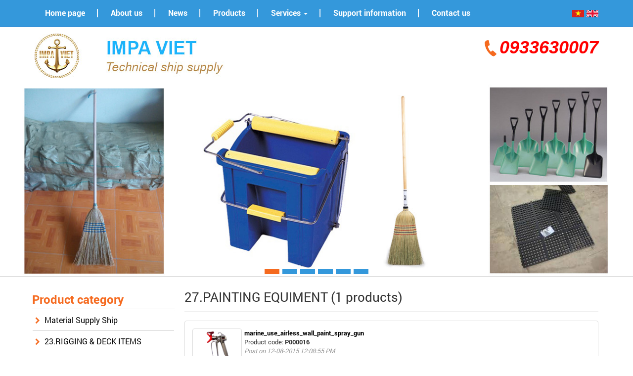

--- FILE ---
content_type: text/html; charset=utf-8
request_url: http://vattuhanghai.com/en/products/27-PAINTING-EQUIMENT.html
body_size: 6689
content:
<!DOCTYPE html>
<html lang="en" xmlns="http://www.w3.org/1999/xhtml" prefix="og: http://ogp.me/ns#">
	<head>
		<title>27.PAINTING EQUIMENT</title>
 <meta name="description" content="27.PAINTING EQUIMENT - Viewcat - Products - http&#x3A;&#x002F;&#x002F;vattuhanghai.com&#x002F;en&#x002F;products&#x002F;27-PAINTING-EQUIMENT.html" />
<meta name="keywords" content="painting equiment" />
<meta name="news_keywords" content="painting equiment" />
<meta http-equiv="Content-Type" content="text/html; charset=utf-8" />
<meta name="author" content="Vat tu hang hai" />
<meta name="copyright" content="Vat tu hang hai [trungnghiack@gmail.com]" />
<meta name="robots" content="index, archive, follow, noodp" />
<meta name="googlebot" content="index,archive,follow,noodp" />
<meta name="msnbot" content="all,index,follow" />
<meta name="generator" content="NukeViet v4.x" />
<meta property="og:title" content="27.PAINTING EQUIMENT" />
<meta property="og:type" content="WebPage" />
<meta property="og:description" content="27.PAINTING EQUIMENT - Viewcat - Products - http&#x3A;&#x002F;&#x002F;vattuhanghai.com&#x002F;en&#x002F;products&#x002F;27-PAINTING-EQUIMENT.html" />
<meta property="og:site_name" content="Vat tu hang hai" />
<meta property="og:url" content="http://vattuhanghai.com/en/products/27-PAINTING-EQUIMENT.html" />
<link rel="canonical" href="http://vattuhanghai.com/en/products/27-PAINTING-EQUIMENT.html" />

        
		

		<link rel="shortcut icon" href="/themes/default/favicon.ico" />
		<link rel="apple-touch-icon" href="/themes/default/apple-touch-icon.png" />

       
        <link href="/themes/default/css/bootstrap.css?t=67" rel="stylesheet" />
        <link href="/themes/default/css/style.css?t=67" rel="stylesheet" />
        <link href="/themes/default/css/style.responsive.css?t=67" rel="stylesheet" />
		
       <script type="text/javascript" src="/modules/contact/js/user.js?t=12"></script>
        

        

		<link href="/themes/default/css/font-awesome.min.css?t=67" rel="stylesheet" />
		<link rel="StyleSheet" href="/themes/default/css/products.css?t=67" type="text/css" />

        <script type="text/javascript">
            var theme_responsive = '0';
        </script>
		<script type="text/javascript" src="/js/language/en.js?t=67"></script>
<script type="text/javascript" src="/js/jquery/jquery.min.js?t=67"></script>
<script type="text/javascript">
//<![CDATA[
var nv_siteroot="/",nv_sitelang="en",nv_name_variable="nv",nv_fc_variable="op",nv_lang_variable="language",nv_module_name="products",nv_my_ofs=7,nv_my_abbr="ICT",nv_cookie_prefix="nv3c_C3970",nv_area_admin=0;
//]]>
</script>
<script type="text/javascript" src="/js/global.js?t=67"></script>
<script type="text/javascript" src="/modules/products/js/user.js?t=67"></script>

		<script type="text/javascript" src="/themes/default/js/main.js?t=67"></script>
		<!--[if lt IE 9]>
		<script type="text/javascript" src="/themes/default/js/html5shiv.js?t=67"></script>
		<script type="text/javascript" src="/themes/default/js/respond.min.js?t=67"></script>
		<![endif]-->
		<script type="text/javascript">
			var nv_siteroot = '/';
			var nv_sitelang = 'en';
			var nv_name_variable = 'nv';
			var nv_fc_variable = 'op';
			var nv_lang_variable = 'language';
			var nv_module_name = 'products';
			var nv_my_ofs = '7';
			var nv_my_abbr = 'ICT';
			var nv_cookie_prefix = 'nv3c_C3970';
			var nv_check_pass_mstime = '1738000';
			var nv_area_admin = 1;
		</script>
	</head>
	<body>
		<div id="timeoutsess" class="chromeframe">
		You did not use the site, <a onclick="timeoutsesscancel();" href="#">Click here to remain logged</a>. Timeout: <span id="secField"> 60 </span> second
		</div>
	<!--[if lt IE 7]>
	<p class="chromeframe">You are using an <strong>outdated</strong> browser. Please <a href="http://browsehappy.com/">upgrade your browser</a> or <a href="http://www.google.com/chromeframe/?redirect=true">activate Google Chrome Frame</a> to improve your experience.</p>
	<![endif]-->
	<noscript>
		<div class="alert alert-danger">Your internet browser has disabled JavaScript.<br />Website only work when it enable.<br />To see how to enable JavaScript, Please <a >click here</a>!</div>
	</noscript>
<div class="header1">
<div id="wraper" style="position:relative">
	<div class="row">
		<div class="col-xs-24 col-sm-24 col-md-24">
			
			<nav style="position:relative">
			<div class="container">
				<div class="row">
					<div class="navbar navbar-default navbar-static-top" role="navigation">
	<div class="navbar-header">
		<button type="button" class="navbar-toggle" data-toggle="collapse" data-target="#menu-site-default">
						<span class="sr-only">&nbsp;</span>
						<span class="icon-bar">&nbsp;</span>
						<span class="icon-bar">&nbsp;</span>
						<span class="icon-bar">&nbsp;</span>
					
		</button>
	</div>
	<div class="collapse navbar-collapse" id="menu-site-default">
        <ul class="nav navbar-nav">
			            <li  rol="presentation">
                
                <a class="dropdown-toggle"  href="/en/home.html" role="button" aria-expanded="false" title="Home page" >Home page</a>
                
			</li>
			
            <li  rol="presentation">
                
                <a class="dropdown-toggle"  href="/en/about-us.html" role="button" aria-expanded="false" title="About us" >About us</a>
                
			</li>
			
            <li  rol="presentation">
                
                <a class="dropdown-toggle"  href="/en/news.html" role="button" aria-expanded="false" title="News" >News</a>
                
			</li>
			
            <li  rol="presentation">
                
                <a class="dropdown-toggle"  href="/en/products.html" role="button" aria-expanded="false" title="Products" >Products</a>
                
			</li>
			
            <li  class="dropdown" rol="presentation">
                
                <a class="dropdown-toggle"  href="/en/services.html" role="button" aria-expanded="false" title="Services" >Services <strong class="caret">&nbsp;</strong></a>
                                <ul class="dropdown-menu">
	    <li >
        
        <a href="/en/services/Lifeboats-emergency.html" title="Lifeboats , emergency" >Lifeboats , emergency</a>
        
    </li>
    
    <li >
        
        <a href="/en/services/Float-inflatable-life-rafts.html" title="Float inflatable life rafts" >Float inflatable life rafts</a>
        
    </li>
    
    <li >
        
        <a href="/en/services/Portable-fire-extinguisher-trolley.html" title="Portable fire extinguisher , trolley" >Portable fire extinguisher , trolley</a>
        
    </li>
    
    <li >
        
        <a href="/en/services/CO2-fire-extinguishing-system.html" title="CO2 fire extinguishing system" >CO2 fire extinguishing system</a>
        
    </li>
    
    <li >
        
        <a href="/en/services/Clothing-against-heat-loss-chemical.html" title="Clothing against heat loss , chemical" >Clothing against heat loss , chemical</a>
        
    </li>
    
    <li >
        
        <a href="/en/services/Fire-alarm-system-fog.html" title="Fire alarm system , fog" >Fire alarm system , fog</a>
        
    </li>
    
</ul>
                
			</li>
			
            <li  rol="presentation">
                
                <a class="dropdown-toggle"  href="/en/support-information.html" role="button" aria-expanded="false" title="Support information" >Support information</a>
                
			</li>
			
            <li  rol="presentation">
                
                <a class="dropdown-toggle"  href="/en/contact-us.html" role="button" aria-expanded="false" title="Contact us" >Contact us</a>
                
			</li>
			
         </ul>
	</div>
</div>
<script type="text/javascript">
nv_DigitalClock('digclock');
$(document).ready(function(){
	$('#menu-site-default a').hover(function(){
		$(this).attr("rel", $(this).attr("title"));
        $(this).removeAttr("title");
	}, function(){
		$(this).attr("title", $(this).attr("rel"));
        $(this).removeAttr("rel");
	});

	var $window = $(window);

    function checkWidth() {
        var windowsize = $window.width();
        if (theme_responsive == '1' && windowsize <= 640) {
            $( "li.dropdown ul" ).removeClass( "dropdown-menu" );
            $( "li.dropdown ul" ).addClass( "dropdown-submenu" );
            $( "li.dropdown a" ).addClass( "dropdown-mobile" );
            $( "#menu-site-default ul li a.dropdown-toggle" ).addClass( "dropdown-mobile" );
            $( "li.dropdown ul li a" ).removeClass( "dropdown-mobile" );
        }
        else{
            $( "li.dropdown ul" ).addClass( "dropdown-menu" );
            $( "li.dropdown ul" ).removeClass( "dropdown-submenu" );
            $( "li.dropdown a" ).removeClass( "dropdown-mobile" );
            $( "li.dropdown ul li a" ).removeClass( "dropdown-mobile" );
            $( "#menu-site-default ul li a.dropdown-toggle" ).removeClass( "dropdown-mobile" );
            $('#menu-site-default .dropdown').hover(function(){
                $(this).addClass('open');
            }, function(){
                $(this).removeClass('open');
            });
        }
    }
    // Execute on load
    checkWidth();
    // Bind event listener
    $(window).resize(checkWidth);
});
</script>

				</div>
			</div>
		   </nav>
		</div>
	</div>
	<div class="da_ngon_ngu"><a title="Tiếng Việt" href="/vi.html"><img src="/themes/default/images/nn_tv.png"></a><a href="/en.html" title="English"><img src="/themes/default/images/nn_av.png"></a></div>
</div>
</div>
<div class="contenter">
<div class="header2">
<div id="wraper">
	
		<header>
			<div class="container">
				<div class="row" id="header-wraper">
					<div id="header">
					<div class="col-xs-24 col-sm-12 col-md-12">
						<div id="logo">
						    <h1>
    							<a title="Vat tu hang hai" href="/en.html">
                                                                        <img src="/images/logo_vat_tu_hang_hai_2022-en.jpg" alt="Vat tu hang hai" />
                                    
                                </a>
							</h1>
						</div>
					</div>
					<div class="col-xs-24 col-sm-12 col-md-12 sloganne">
							<span class="anh_slogan"><span style="font-family:arial"><span style="color:rgb(255, 0, 0);"><span style="font-size:36px;"><em><strong>0933630007</strong></em></span></span></span>
</span>
							<!--<div class="row form_seach">
					<form id="form" >
									<div class="input-group">
										<input type="hidden" name="language" value="en" />
										<input type="hidden" name="nv" value="seek" />
										<input type="text" class="form-control" name="q" id="topmenu_search_query" maxlength="60" placeholder="Seach IMPA..."/>
										<span class="input-group-btn">
											<button class="btn btn-info" type="submit" id="topmenu_search_submit"><em class="fa fa-lg fa-search">&nbsp;</em></button>
										</span>
									</div>
					</form>
					<script type="text/javascript">
					$(function () {
						$('#form').submit(function() {
							var search = $('#topmenu_search_query').val();
							window.open("http://www.technicalshipsupplies.com/search.php?search_query=" + search );
							return false;
						});
					});
					</script>
		</div>
	
					</div>-->
					</div>
					
				</div>
			</div>
		</header>
		
</div>
</div>
	
				
			
<div class="header3">
	<div class="slidertaubien">
			<link rel="stylesheet" type="text/css" href="/themes/default/css/slider.css?t=67" />

<script src="/themes/default/jspa/plugins-ck.js?t=67"></script>
		<script src="/themes/default/jspa/mainplugins-ck.js?t=67"></script>
		<script type="text/javascript">$(document).ready(function(){
    $.UnoSlider.defaults = {
        tooltip: true,
        indicator: { autohide: false },
        navigation: { autohide: true },
        slideshow: { hoverPause: true, continuous: true, timer: true, speed: 3, infinite: true, autostart: true },
        responsive: true,
        responsiveLayers: false,
        preset: ['chess', 'flash', 'spiral_reversed', 'spiral', 'sq_appear', 'sq_flyoff', 'sq_drop', 'sq_squeeze', 'sq_random', 'sq_diagonal_rev', 'sq_diagonal', 'sq_fade_random', 'sq_fade_diagonal_rev', 'sq_fade_diagonal', 'explode', 'implode', 'fountain', 'blind_bottom', 'blind_top', 'blind_right', 'blind_left', 'shot_right', 'shot_left', 'alternate_vertical', 'alternate_horizontal', 'zipper_right', 'zipper_left', 'bar_slide_random', 'bar_slide_bottomright', 'bar_slide_bottomright', 'bar_slide_topright', 'bar_slide_topleft', 'bar_fade_bottom', 'bar_fade_top', 'bar_fade_right', 'bar_fade_left', 'bar_fade_random', 'v_slide_top', 'h_slide_right', 'v_slide_bottom', 'h_slide_left', 'stretch', 'squeez', 'fade'],
        order: 'random',
        block: {
            vertical: 10,
            horizontal: 4
        },
        animation: {
            speed: 500,
            delay: 50,
            transition: 'grow',
            variation: 'topleft',
            pattern: 'diagonal',
            direction: 'topleft'
        }
    };

    var slider = $("#unoslider").unoslider();
});</script>
		
<div class="slider-container">
<ul class="unoslider" id="unoslider">
<div id="responsive-ribbon"></div>
  <li>
	 <a href="" title="Banner 11"><img  src="/uploads/slider/2016_01/banner-n1.jpg" />
		
	 </a>
	 <div class="motabanner">
	 <a href="" title="Banner 11">
		
		<div class="xemchitietsilider">
			Xem chi tiết<i class="fa fa-chevron-right"></i>
		</div>
	 </a>
	 </div>
</li>
<li>
	 <a href="" title="Banner 10"><img  src="/uploads/slider/2016_01/banner-n2.jpg" />
		
	 </a>
	 <div class="motabanner">
	 <a href="" title="Banner 10">
		
		<div class="xemchitietsilider">
			Xem chi tiết<i class="fa fa-chevron-right"></i>
		</div>
	 </a>
	 </div>
</li>
<li>
	 <a href="" title="banner 9"><img  src="/uploads/slider/2016_01/banner-n3.jpg" />
		
	 </a>
	 <div class="motabanner">
	 <a href="" title="banner 9">
		
		<div class="xemchitietsilider">
			Xem chi tiết<i class="fa fa-chevron-right"></i>
		</div>
	 </a>
	 </div>
</li>
<li>
	 <a href="" title="Banner-2016-1"><img  src="/uploads/slider/2016_02/banner-2016-1.jpg" />
		
	 </a>
	 <div class="motabanner">
	 <a href="" title="Banner-2016-1">
		
		<div class="xemchitietsilider">
			Xem chi tiết<i class="fa fa-chevron-right"></i>
		</div>
	 </a>
	 </div>
</li>
<li>
	 <a href="" title="Banner 6"><img  src="/uploads/slider/2015_10/vat-tu-hang-hai-banner-1.jpg" />
		
	 </a>
	 <div class="motabanner">
	 <a href="" title="Banner 6">
		
		<div class="xemchitietsilider">
			Xem chi tiết<i class="fa fa-chevron-right"></i>
		</div>
	 </a>
	 </div>
</li>
<li>
	 <a href="" title="Banner 5"><img  src="/uploads/slider/2016_02/banner8.png" />
		
	 </a>
	 <div class="motabanner">
	 <a href="" title="Banner 5">
		
		<div class="xemchitietsilider">
			Xem chi tiết<i class="fa fa-chevron-right"></i>
		</div>
	 </a>
	 </div>
</li>
</ul></div>


	
	</div>
	<div id="wraper">
	
		
	</div>

</div>
<div class="header4">
	<div id="wraper">
	
		<div>
				
		</div>
	
</div>
</div>
<div id="wraper" class="vitricuon">
<section>
<div class="container" id="body">
<div class="row">
	<div class="col-sm-8 col-md-6 margin-top noidung_left">
		<div class="row">
		<div class="baondleft">
<div class="baotieudeleft">
	<div class="tieudeleft">
		Product category
	</div>
	
</div>
	<div class="noidungleft">
		<link rel="stylesheet" type="text/css"  href="/themes/default/css/jquery.metisMenu.css?t=67" />


<div class="clearfix panel">
    <aside class="sidebar">
        <nav class="sidebar-nav">
            <ul id="menu_2">
                <li>
<i class="fa fa-chevron-right"></i>
<a title="Material Supply Ship" href="/en/products/Material-Supply-Ship.html">Material Supply Ship</a>
</li>
<li>
<i class="fa fa-chevron-right"></i>
<a title="23.RIGGING &amp; DECK ITEMS" href="/en/products/Test-for-English.html">23.RIGGING & DECK ITEMS</a>
</li>
<li>
<i class="fa fa-chevron-right"></i>
<a title="27.PAINTING EQUIMENT" href="/en/products/27-PAINTING-EQUIMENT.html">27.PAINTING EQUIMENT</a>
</li>
<li>
<i class="fa fa-chevron-right"></i>
<a title="33.SEFETY EQUIPMENT" href="/en/products/33-SEFETY-EQUIPMENT.html">33.SEFETY EQUIPMENT</a>
</li>
<li>
<i class="fa fa-chevron-right"></i>
<a title="35.HOSE &amp; COUPLINGS" href="/en/products/35-HOSE-COUPLINGS.html">35.HOSE & COUPLINGS</a>
</li>
<li>
<i class="fa fa-chevron-right"></i>
<a title="37.NOUTICAL EQUIMENT" href="/en/products/37-NOUTICAL-EQUIMENT.html">37.NOUTICAL EQUIMENT</a>
</li>
<li>
<i class="fa fa-chevron-right"></i>
<a title="49.MARINE HARDWARE" href="/en/products/49-MARINE-HARDWARE.html">49.MARINE HARDWARE</a>
</li>
<li>
<i class="fa fa-chevron-right"></i>
<a title="51.BRUSH AND MATS" href="/en/products/51-BRUSH-AND-MATS.html">51.BRUSH AND MATS</a>
</li>
<li>
<i class="fa fa-chevron-right"></i>
<a title="59.PNEUMATIC &amp; ELECTRICAL TOOLS" href="/en/products/59-PNEUMATIC-ELECTRICAL-TOOLS.html">59.PNEUMATIC & ELECTRICAL TOOLS</a>
</li>
<li>
<i class="fa fa-chevron-right"></i>
<a title="61.HAND TOOLS" href="/en/products/61-HAND-TOOLS.html">61.HAND TOOLS</a>
</li>
<li>
<i class="fa fa-chevron-right"></i>
<a title="63.CUTTING TOOLS" href="/en/products/63-CUTTING-TOOLS.html">63.CUTTING TOOLS</a>
</li>
<li>
<i class="fa fa-chevron-right"></i>
<a title="65.MEASURING TOOLS" href="/en/products/65-MEASURING-TOOLS.html">65.MEASURING TOOLS</a>
</li>
<li>
<i class="fa fa-chevron-right"></i>
<a title="79.ELECTRICAL EQUIPMENT" href="/en/products/ELECTRICAL-EQUIPMENT.html">79.ELECTRICAL EQUIPMENT</a>
</li>
<li>
<i class="fa fa-chevron-right"></i>
<a title="81.PACKING &amp; JIONTING" href="/en/products/81-PACKING-JIONTING.html">81.PACKING & JIONTING</a>
</li>
<li>
<i class="fa fa-chevron-right"></i>
<a title="Maritime publication - IMO Symbol" href="/en/products/Maritime-publication-IMO-Symbol.html">Maritime publication - IMO Symbol</a>
</li>
<li>
<i class="fa fa-chevron-right"></i>
<a title="Charts - operational instruments" href="/en/products/Charts-operational-instrumentsCharts-operational-instruments.html">Charts - operational instruments</a>
</li>
<li>
<i class="fa fa-chevron-right"></i>
<a title="Paper printing machine - Marine flag" href="/en/products/Paper-printing-machine-Marine-flag.html">Paper printing machine - Marine flag</a>
</li>
<li>
<i class="fa fa-chevron-right"></i>
<a title="Marine Electronic Equipment" href="/en/products/Marine-Electronic-Equipment.html">Marine Electronic Equipment</a>
</li>
<li>
<i class="fa fa-chevron-right"></i>
<a title="Marine Instruments" href="/en/products/Marine-Instruments.html">Marine Instruments</a>
</li>
<li>
<i class="fa fa-chevron-right"></i>
<a title="Supplies of oil spill" href="/en/products/Supplies-of-oil-spill.html">Supplies of oil spill</a>
</li>
<li>
<i class="fa fa-chevron-right"></i>
<a title="Marine paint chemicals" href="/en/products/Marine-paint-chemicals.html">Marine paint chemicals</a>
</li>
<li>
<i class="fa fa-chevron-right"></i>
<a title="Wire cables ship types" href="/en/products/Wire-cables-ship-types.html">Wire cables ship types</a>
</li>

            </ul>
        </nav>
    </aside>
</div>


	</div>
</div>
<div class="baondleft">
<div class="baotieudeleft">
	<div class="tieudeleft">
		Services
	</div>
	
</div>
	<div class="noidungleft">
		<div class="clearfix panel">
    <aside class="sidebar">
        <nav class="sidebar-nav">
            <ul id="menu_37">
			                <li>
					<i class="fa fa-chevron-right"></i>
					<a href="/en/services/Lifeboats-emergency.html" title="Lifeboats , emergency">Lifeboats , emergency</a>
					
				</li>
			
                <li>
					<i class="fa fa-chevron-right"></i>
					<a href="/en/services/Float-inflatable-life-rafts.html" title="Float inflatable life rafts">Float inflatable life rafts</a>
					
				</li>
			
                <li>
					<i class="fa fa-chevron-right"></i>
					<a href="/en/services/Portable-fire-extinguisher-trolley.html" title="Portable fire extinguisher , trolley">Portable fire extinguisher , trolley</a>
					
				</li>
			
                <li>
					<i class="fa fa-chevron-right"></i>
					<a href="/en/services/CO2-fire-extinguishing-system.html" title="CO2 fire extinguishing system">CO2 fire extinguishing system</a>
					
				</li>
			
                <li>
					<i class="fa fa-chevron-right"></i>
					<a href="/en/services/Clothing-against-heat-loss-chemical.html" title="Clothing against heat loss , chemical">Clothing against heat loss , chemical</a>
					
				</li>
			
                <li>
					<i class="fa fa-chevron-right"></i>
					<a href="/en/services/Fire-alarm-system-fog.html" title="Fire alarm system , fog">Fire alarm system , fog</a>
					
				</li>
			
            </ul>
        </nav>
    </aside>
</div>

	</div>
</div>

		</div>
	</div>
	<div class="col-sm-16 col-md-18 margin-top padding_left10">
	
		<div id="category">
    <div class="page-header">
        <h1>27.PAINTING EQUIMENT (1 products)</h1>
        
    </div>

    

		<div class="panel panel-default">
	    <div class="panel-body">
    		<div class="pull-left">
    			<a title="marine_use_airless_wall_paint_spray_gun" href="/en/products/27-PAINTING-EQUIMENT/marine-use-airless-wall-paint-spray-gun.html"> <img class="img-thumbnail image" src="/files/products/2015_08/marine_use_airless_wall_paint_spray_gun.jpg_220x220.png" alt="marine_use_airless_wall_paint_spray_gun" width="100"/> </a>
    		</div>
    		<div>
    			<strong><a title="marine_use_airless_wall_paint_spray_gun" href="/en/products/27-PAINTING-EQUIMENT/marine-use-airless-wall-paint-spray-gun.html">marine_use_airless_wall_paint_spray_gun</a></strong>
            	
            	
            	
    			<br />
    			    			Product code: <strong>P000016</strong>
    			<br />
    			
    			<em class="text-muted">Post on 12-08-2015 12:08:55 PM</em>
    			<br />
    			<span>
    				

    				    				Price: <span class="money">Contact</span>
    				

	          		
    			</span>
    			<br />
    			<p class="text-justify">marine_use_airless_wall_paint_spray_gun</p>
    		</div>

    		<div class="pull-right">
    			

                

    			

				

                                <a href="javascript:void(0)" title="marine_use_airless_wall_paint_spray_gun" ><button type="button" onclick="wishlist(16, this)" class="btn btn-primary btn-xs ">Wishlist</button></a>
                
    		</div>
		</div>
	</div>
	
	<div class="text-center">
		
	</div>
</div>

<div class="modal fade" id="idmodals" tabindex="-1" role="dialog" aria-labelledby="myModalLabel" aria-hidden="true">
	<div class="modal-dialog">
		<div class="modal-content">
			<div class="modal-header">
				<button type="button" class="close" data-dismiss="modal" aria-hidden="true">&times;</button>
				<h4 class="modal-title">Add to cart</h4>
			</div>
			<div class="modal-body">
				<em class="fa fa-spinner fa-spin">&nbsp;</em>
			</div>
		</div>
	</div>
</div>

<div class="msgshow" id="msgshow"></div>

		
		<div class="row"></div>
	</div>
	
</div>
<div class="row">
		
</div>
			</div>
		</section>
</div>
<div class="footer1">
<div id="wraper">
		<footer id="footer">
			<div class="footer-copyright">
				<div class="container">
					<div class="row">
						<div class="col-xs-24 col-sm-5 col-md-5">
								<div class="panel_footer">
	<div class="heading_footer">
		Category
	</div>
	<div class="panel_body_footer">
	
		<ul class="menu">
		<li>
		<a href="/en/home.html">Home page</a>
	</li>
	
	<li>
		<a href="/en/about-us.html">About us</a>
	</li>
	
	<li>
		<a href="/en/products.html" class="current">Products</a>
	</li>
	
	<li>
		<a href="/en/news.html">News</a>
	</li>
	
	<li>
		<a href="/en/contact-us.html">Contact us</a>
	</li>
	
</ul>
	</div>
</div>


						</div>
						<div class="col-xs-24 col-sm-6 col-md-6">
								<div class="panel_footer">
	<div class="heading_footer">
		Marine Equipment
	</div>
	<div class="panel_body_footer">
	
		<ul class="menu">
		<li>
		<a title="Marine Instruments" href="/en/products/Marine-Instruments.html">Marine Instruments</a>
	</li>
	
	<li>
		<a title="Supplies of oil spill" href="/en/products/Supplies-of-oil-spill.html">Supplies of oil spill</a>
	</li>
	
	<li>
		<a title="Marine paint chemicals" href="/en/products/Marine-paint-chemicals.html">Marine paint chemicals</a>
	</li>
	
	<li>
		<a title="Wire cables ship types" href="/en/products/Wire-cables-ship-types.html">Wire cables ship types</a>
	</li>
	
	<li>
		<a title="Material Supply Ship" href="/en/products/Material-Supply-Ship.html">Material Supply Ship</a>
	</li>
	
</ul>
	</div>
</div>


						</div>
						<div class="col-xs-24 col-sm-6 col-md-6">
								<div class="panel_footer">
	<div class="heading_footer">
		Maritime services
	</div>
	<div class="panel_body_footer">
	
		<ul class="menu">
		<li>
		<a title="Lifeboats , emergency" href="/en/services/Lifeboats-emergency.html">Lifeboats , emergency</a>
	</li>
	
	<li>
		<a title="Float inflatable life rafts" href="/en/services/Float-inflatable-life-rafts.html">Float inflatable life rafts</a>
	</li>
	
	<li>
		<a title="Portable fire extinguisher , trolley" href="/en/services/Portable-fire-extinguisher-trolley.html">Portable fire extinguisher , trolley</a>
	</li>
	
	<li>
		<a title="CO2 fire extinguishing system" href="/en/services/CO2-fire-extinguishing-system.html">CO2 fire extinguishing system</a>
	</li>
	
	<li>
		<a title="Fire alarm system , fog" href="/en/services/Fire-alarm-system-fog.html">Fire alarm system , fog</a>
	</li>
	
</ul>
	</div>
</div>


						</div>
						<div class="col-xs-24 col-sm-7 col-md-7">
								<div class="panel_footer">
	<div class="heading_footer">
		Contact Information
	</div>
	<div class="panel_body_footer">
	
		<strong>IMPA VIET</strong><br  />Add: 56/18/1 Go O Moi, Phu Thuan Ward, Dist. 7, HCMC<br  />HP:&nbsp;0933630007<br  />Tel:&nbsp;08 54452266 - Fax:&nbsp;08 54452255&nbsp;<br  />Email:&nbsp;info@vattuhanghai.com
	</div>
</div>


						</div>
					</div>
				</div>
			</div>
		</footer>
	</div>
	</div>
	<div class="footer2">
		<div id="wraper">
		<div class="row ">
			<div class="footersitene col-xs-24 col-sm-12 col-md-12">
			<div style="padding: 5px;padding-bottom: 10px;"><span>Coppyright © 2015 <span>vattuhanghai.com</span></span></div>

			</div>
			<div class="col-xs-24 col-sm-12 col-md-12 lienketne">
				<div id="social-icons"><div><img alt="fb" height="41" src="/uploads/fb.png" width="41" /><span style="line-height: 20.7999992370605px;">&nbsp;&nbsp;</span><img alt="tw" height="41" src="/uploads/tw.png" width="41" /><span style="line-height: 20.7999992370605px;">&nbsp;&nbsp;</span><img alt="youtobe" height="41" src="/uploads/youtobe.png" width="41" /><span style="line-height: 20.7999992370605px;">&nbsp;&nbsp;</span><img alt="in" height="41" src="/uploads/in.png" width="41" /><div>&nbsp;</div></div>
</div>
			</div>
		</div>
		</div>
	</div>
</div>
	<div class="fix_banner_left">
		
	</div>
	<div class="fix_banner_right">
		<div class="baondmacdinh">
<div class="baotieude">
	<div class="tieudemacdinh">
		Online Support
	</div>
	
</div>
	<div class="noidungmacdinh">
		
<script type="text/javascript" src="/modules/support/js/footer_slide1.js?t=67"></script>
<link rel="stylesheet" href="/modules/support/js/support2.css?t=67" />
	<div id="footerSlideContainer">
    	<div id="footerSlideButton"></div>
        <div id="footerSlideContent">
        	<div id="footerSlideText">
				
            	
				
                
				<div class="baosupport">
				<span class="titles">vattuhanghai <br /><span style="color:#d9532d; text-align:center;  display: block;">0933630007</span></span>
                <center>
                    
                    
                </center>
				</div>
                
				
                
            </div>
        </div>
    </div>

	</div>
</div>

	</div>
		<script type="text/javascript" src="/themes/default/js/bootstrap.min.js?t=67"></script>
		<script type="text/javascript">
			$('#bttop').click(function(){
				$('body,html').animate({scrollTop:0},800);
			});
		</script>
	<div id="run_cronjobs" style="visibility:hidden;display:none;"><img alt="" src="/index.php?second=cronjobs&amp;p=Artn2pzg" width="1" height="1" /></div>
</body>
</html>
<!--
<script type="text/javascript">		
		$(document).ready(function(){
				 $('html, body').animate({
				scrollTop: $(".vitricuon").offset().top - 20
			}, 1000);
		});
		
</script>
-->



--- FILE ---
content_type: text/css; charset=utf-8
request_url: http://vattuhanghai.com/themes/default/css/style.css?t=67
body_size: 3263
content:
@font-face{font-family:"Robotobold";src:url('../fonts/Roboto-Bold.eot');src:url('../fonts/Roboto-Bold.svg');src:url('../fonts/Roboto-Bold.woff');url('../fonts/Roboto-Bold.eot');url('../fonts/Roboto-Bold.svg');url('../fonts/Roboto-Bold.woff');font-weight:normal;font-style:normal}@font-face{font-family:"Roboto";src:url('../fonts/Roboto-Regular.eot');src:url('../fonts/Roboto-Regular.svg');src:url('../fonts/Roboto-Regular.woff');url('../fonts/Roboto-Regular.eot');url('../fonts/Roboto-Regular.svg');url('../fonts/Roboto-Regular.woff');font-weight:normal;font-style:normal}@font-face{font-family:'Roboto';font-style:normal;font-weight:400;src:local('Roboto Regular'),local('Roboto-Regular'),url('../fonts/roboto-400.woff') format('woff')}@font-face{font-family:'Roboto';font-style:normal;font-weight:700;src:local('Roboto Bold'),local('Roboto-Bold'),url('../fonts/roboto-700.woff') format('woff')}.clear{clear:both}.fl{float:left}.fr{float:right}ul,ol{list-style:none}.input-group-btn{font-size:14px!important}.well{padding:8px;line-height:18px;text-align:justify}.well p{margin:0}.navbar-default .navbar-nav>li>a{color:#fff !important;background:url('../images/vach_menu.png')no-repeat right 16px;height:53px}.navbar-nav>li>a{white-space:nowrap}.dropdown-mobile{border-top:1px solid rgba(255,255,255,0.5)}.dropdown-submenu{position:relative}.dropdown-submenu li{border-top:1px solid rgba(255,255,255,0.5);line-height:33px}.dropdown-submenu li a{color:#FFF}.dropdown-submenu>.dropdown-menu{top:0;left:100%;margin-top:-6px;margin-left:-1px;-webkit-border-radius:0 6px 6px 6px;-moz-border-radius:0 6px 6px;border-radius:0 6px 6px 6px}.dropdown-submenu:hover>.dropdown-menu{display:block}.dropdown-submenu>a:after{display:block;content:" ";float:right;width:0;height:0;border-color:transparent;border-style:solid;border-width:5px 0 5px 5px;border-left-color:#ccc;margin-top:5px;margin-right:-10px}.dropdown-submenu:hover>a:after{border-left-color:#fff}.dropdown-submenu.pull-left{float:none}.dropdown-submenu.pull-left>.dropdown-menu{left:-100%;margin-left:10px;-webkit-border-radius:6px 0 6px 6px;-moz-border-radius:6px 0 6px 6px;border-radius:6px 0 6px 6px}.ui-widget{font-family:'Roboto',sans-serif!important;font-size:12px !important;font-weight:400 !important;line-height:18px !important}.ui-datepicker{width:18em!important}.ui-datepicker select.ui-datepicker-month{width:59%!important;font-weight:normal!important}.ui-datepicker select.ui-datepicker-year{width:39%!important;font-weight:normal!important}html{height:100%}body{height:100%;padding:0;margin:0;background:white}a,a:link,a:active,a:visited{color:black}a:hover{text-decoration:none;color:#f56a1f}iframe{border:0}h1,h2,h3,h4,h5,h6{margin-top:0;margin-bottom:10px;font-family:Roboto;line-height:22px}.m-bottom{margin-bottom:10px!important}#wraper{width:1150px;margin:0 auto}.fa-fix{margin-right:-5px}.fa-pointer{cursor:pointer}h3.sm{font-size:16px}span.keyword{background:yellow}.nv-fullbg{min-height:100%;background:#fff}a.btn{color:#fff}header{position:relative}#header-wraper{position:relative}#header{height:130px;position:absolute;top:0;left:0;width:100%;background:rgba(255,255,255,0.75);z-index:10}#header #logo{float:left;padding-top:28px}#header #logo h1{float:left;margin:0;padding:0}#header #logo object{float:left}#header .pull-right{margin:33px 33px}#header #logo a{font-size:22px;line-height:80px;color:#333}#social-icons{float:right;width:250px}#social-icons ul{list-style:none;padding:0;margin:0;text-align:right}#social-icons ul li{display:inline-block}#social-icons ul li a{display:block;width:34px;height:34px;background:#00a8ff;color:#fff;margin-right:10px;text-align:center;font-size:22px;line-height:34px;-webkit-border-radius:5px;border-radius:5px;-webkit-transition:all .4s ease;transition:all .4s ease}#social-icons ul li a:hover{background:#fff;color:#00a8ff}#social-icons ul li a .fa{margin-right:-5px}#search{float:right;width:300px}#search input[type="text"]{border:1px #66afe9 solid}#banner{position:relative;height:100px;top:0;left:0;overflow:hidden}#banner img{width:100%;min-height:100%}.fix_banner_left{width:90px;height:500px;position:fixed;top:2px;left:2px;display:none}.fix_banner_right{width:90px;height:500px;position:fixed;top:2px;right:-93px !important;display:block !important;z-index:99999}#body{background:#fff;padding-top:10px}.footer2{height:45px;line-height:35px;background-color:#f56a1f;color:white}.footer2 a{color:white}.heading_footer{color:white;font-size:19px;font-family:Robotobold;margin-bottom:10px;margin-top:10px}.panel_body_footer .menu li{padding-bottom:5px}.panel_body_footer .menu li i{color:white;margin-right:10px}.panel_body_footer{color:white}#footer .footer-copyright a{color:#fff}#footer .footer-copyright .menu{list-style:none;padding:0;margin:0}#footer .footer-copyright .menu li a{white-space:nowrap;font-size:14px}#footer .footer-copyright .menu li span{margin:0 5px}#footer .footer-copyright .menu li.top{padding:0 4px;background:#428bca;color:#fff;-webkit-border-radius:2px;margin-left:10px}#footer .footer-copyright .menu li.top .fa{margin-right:-2px}#footer .footer-copyright .theme-change{margin-top:10px;text-align:right;width:100%}.nv-hr{clear:both;height:1px;border-bottom:1px #dadada solid;margin:10px 0;-webkit-box-shadow:0 1px 1px rgba(0,0,0,0.1);-box-shadow:0 1px 1px rgba(0,0,0,0.1)}.nv-hr.nv-hr-lg{margin:20px 0}.nv-hr.nv-hr-sm{margin:5px 0}.nv-social-share{list-style:none;margin:0;padding:0}.nv-social-share li{display:inline-block}.nv-social-share li.facebook{position:relative;top:-4px;padding-right:40px}.nv-captcha{vertical-align:middle}.nv-list-item{list-style:none;margin:0;padding:0}.nv-list-item li{padding:4px;margin:0}.nv-list-item.sm li{padding:2px}.nv-list-item.xsm li{padding:1px}.nv-list-item.lg li{padding:10px}.nv-block-banners{position:relative;margin-bottom:2px;text-align:center}.nv-block-banners .link{position:absolute;top:0;left:0}.nv-block-banners img{max-width:100%!important;height:auto}.nv-block-rss li{border-bottom:1px #dadada solid}.nv-block-rss li:last-child{border:none;padding-bottom:0}.nv-block-rss li:first-child{padding-top:0}.nv-block-rss img{padding:4px;line-height:1.42857143;background-color:#fff;border:1px solid #ddd;border-radius:4px;-webkit-transition:all .2s ease-in-out;transition:all .2s ease-in-out;display:inline-block;max-width:100%;height:auto;position:relative;top:4px;margin-right:10px;margin-bottom:5px}.nv-infodie{margin:0 auto;box-shadow:0 0 4px rgba(0,0,0,0.15);-webkit-box-shadow:0 0 4px rgba(0,0,0,0.15);border:1px #dadada solid;background:#fff;position:absolute;min-height:300px!important;min-width:300px!important;display:table}.nv-infodie .panel-body{display:table-cell;vertical-align:middle}.panel-body h3{color:#06c}.panel-body p{margin:0}.panel-body ul{margin:0;padding:0}.panel-body ul li{margin-bottom:10px}.panel-body img{margin-right:5px}.panel-body ul li:last-child{margin-bottom:0}.nv-infodie .logo{max-width:90%!important}input[type="checkbox"],input[type="radio"]{border-width:1px;border-style:solid;border-color:#bbb;clear:none;cursor:pointer;display:inline-block;line-height:0;height:16px;margin:0 4px 0 0;outline:0;padding:0 !important;text-align:center;vertical-align:middle;width:16px;min-width:16px;-webkit-appearance:none;-webkit-box-sizing:border-box;box-sizing:border-box;color:#555;-webkit-box-shadow:inset 0 1px 2px rgba(0,0,0,.1);-moz-box-shadow:inset 0 1px 2px rgba(0,0,0,.1);box-shadow:inset 0 1px 2px rgba(0,0,0,.1)}input[type=radio]{border-radius:50%;margin-right:4px;line-height:10px}input[type=checkbox]:disabled,input[type=radio]:disabled,input[type=checkbox]:disabled:checked:before,input[type=radio]:disabled:checked:before{opacity:.7}input[type=checkbox]:checked:before,input[type=radio]:checked:before{float:left;display:inline-block;vertical-align:middle;width:14px;font:normal 14px/1 'FontAwesome';speak:none;-webkit-font-smoothing:antialiased;-moz-osx-font-smoothing:grayscale}input[type=checkbox]:checked:before{content:'\f00c';margin:0;color:#1e8cbe}input[type=radio]:checked:before{content:'\2022';text-indent:-9999px;border-radius:50px;font-size:24px;width:6px;height:6px;margin:4px;line-height:16px;background-color:#1e8cbe}.img-thumbnail{height:auto !important}.fb-like{height:30px;margin-right:50px}.navbar-inverse{background-color:#0855A1;border-color:#043C72}.navbar-inverse .navbar-nav > li > a{color:#FFF}.navbar-inverse .navbar-nav > .open > a,.navbar-inverse .navbar-nav > .open > a:hover,.navbar-inverse .navbar-nav > .open > a:focus{color:#fff;background-color:#043C72}.list-inline .hidden-xs a{color:#848484}.list-inline .hidden-xs a:hover{color:#f56a1f}.panel-heading{border-bottom:1px solid rgba(0,0,0,0);border-top-left-radius:3px;border-top-right-radius:3px;padding:10px}.panel-primary>.panel-heading>a{color:#fff}.panel-primary>.panel-heading>a:hover{color:#f56a1f}table caption{color:#06C text-align:left;font-size:13px;font-weight:bold;font-family:'Roboto',sans-serif;line-height:22px;padding:0 0 5px 2px}blockquote{font-size:13px}.modal-header .close{margin-top:-2px;margin-right:5px}button.close{padding:0;cursor:pointer;background:0 0;border:0;-webkit-appearance:none}.close{float:right;font-size:21px;font-weight:700;line-height:1;color:black;text-shadow:0 1px 0 #fff;opacity:.5;filter:alpha(opacity=20)}#sb-container{z-index:99999999 !important}.pointer{cursor:pointer}.chromeframe{position:fixed !important;top:0 !important;right:0;left:0;width:100% !important;z-index:99999999999999 !important;background:#ff0 !important;color:#000 !important;height:25px;line-height:25px;padding:.2em 0;text-align:center !important}#timeoutsess{display:none}#timeoutsess a{color:#00F !important}.chinhsach a{color:white;line-height:30px;padding-right:26px}.haumai a{color:white;line-height:30px;padding-left:5px}.daidienmenu{margin-top:5px;cursor:pointer}.header2{height:130px;background-color:white}.k_mac{margin-bottom:-20px !important}.tieudemacdinh{font-size:20px;border-bottom:1px solid #ccc;margin-bottom:10px;text-transform:uppercase}.footer1{background-color:#3498db;margin-top:20px}.form-control1{height:126px !important}.anhcapcha{text-align:right;margin-top:14px}.submitlh{margin-top:10px;margin-left:6px;padding-left:30px;padding-right:30px;padding-top:8px;text-transform:uppercase}.na{position:relative;top:7px;right:20px}.sloganne{margin-top:30px;text-align:right}.sloganne .anh_slogan{background:url('../images/icon_dt.png') no-repeat left;padding:32px 0 20px 30px}.margin-top{margin-top:20px}.form_seach{margin-top:10px;padding-bottom:10px;float:right}.header3{background-color:#f1f1f1;border-bottom:1px solid #ccc}.lienketne img{width:34px !important;height:34px;cursor:pointer}.lienketne{text-align:right;margin-top:4px}.xemthemmacdinh a{font-size:15px;float:right;margin-right:10px;line-height:35px;color:#818181}.xemthemmacdinh i{margin-right:5px;color:#f56a1f}.padding_left10{padding-left:20px}.tieudeleft{color:#f56a1f;font-size:24px;font-family:Robotobold;border-bottom:1px solid #ccc;padding-bottom:1px}.baotieude .xemthemmacdinh a:hover{color:#f56a1f}.sidebar .muitendm{position:absolute;right:-19px;z-index:9999;top:-4px;display:none}.sidebar .sidebar-nav ul li:hover .muitendm{display:block}.sokqtimkiem{color:#f56a1f;font-size:18px;text-indent:5px;margin-bottom:15px}.header1{background-color:#3498db;position:fixed;z-index:9999;width:100%;border-bottom:1px solid rebeccapurple}.contenter{position:relative;top:40px}.da_ngon_ngu{float:right;position:absolute;right:0;top:17px;z-index:999999}.da_ngon_ngu a{margin-right:5px}@media (max-width:992px){.noidung_left{padding-left:15px}}@media (max-width:768px){.da_ngon_ngu{top:8px !important}}

--- FILE ---
content_type: text/css; charset=utf-8
request_url: http://vattuhanghai.com/themes/default/css/style.responsive.css?t=67
body_size: 516
content:
#wraper{width:100%}@media (max-width:1200px){#header #logo a span{display:none}#footer .footer-copyright{background:#043c72;border-top:4px solid #043c72;color:#fff;width:100% !important}}@media (max-width:992px){.container{width:100%}#header #logo{width:100%;text-align:center;padding:28px 0}#header .pull-right{width:100%;margin:0}#social-icons{width:100%;text-align:center;margin-bottom:10px}#social-icons ul{width:100%;text-align:center}#search{width:100%}#search form{padding:0 10px}#banner{height:200px}#menu-site-default .navbar-right{display:none}#footer .footer-copyright .panel-body{text-align:center}#footer .footer-copyright .menu{text-indent:10px}#footer .footer-copyright .theme-change{text-align:center}}@media (max-width:768px){.container{width:100%}#banner img{height:100%;width:auto;min-width:100%}#header #logo img{float:none;text-align:center}#header #logo h1{text-align:center;float:none;margin:0 0 0;padding:0}}@media (max-width:640px){body{font-size:14px;line-height:24px}}@media (max-width:499px){.nv-infodie{width:100%}}@media (min-width:500px){.nv-infodie{width:500px;left:50%;margin-left:-250px}}@media (min-height:500px){.container{width:100%}.nv-infodie{height:500px;top:50%;margin-top:-250px}}@media (min-width:768px){#wraper{width:100%}}@media (min-width:992px){.container{width:100%}#wraper{width:950px}}@media (min-width:1200px){#wraper{width:1150px}}

--- FILE ---
content_type: text/css; charset=utf-8
request_url: http://vattuhanghai.com/themes/default/css/products.css?t=67
body_size: 4470
content:
table.table tr.bg{background:#FBF9F9}.money{color:#f56a1f;font-weight:bold;padding:5px}.discounts_money{color:#000;font-weight:normal;text-decoration:line-through;padding:5px}.rate-star{padding:5px;float:left;height:14px;line-height:14px}.rate-star .width-star-title{float:left;margin-right:5px}.rate-star .width-star-num{float:left;font-weight:bold;margin-left:5px}.rate-star .width-star-bg{width:180px;float:left;cursor:pointer;border-radius:3px;background:#dadada}.rate-star .width-star-value{float:left;border-radius:3px;background:url("../images/shops/star-png.png") repeat-x}.rateavg_percent{font-size:18px;font-weight:bold}#search_form_shops .form-group{margin-bottom:4px}#products .col-sm-6 .thumbnail,#category .col-sm-6 .thumbnail{padding-top:10px}#products .col-sm-6 .label-default{margin-bottom:10px;display:inline-block}#category .col-sm-6 .price .money{display:block;vertical-align:middle}.image{margin:0 10px 10px 0}.msgshow{background:#F5F5F5;padding:20px;border:4px solid #C7C7C7;position:fixed;bottom:0;right:0;display:none;z-index:10020 !important}.tooltip-inner{width:300px;max-width:300px;!important;padding:10px}.pages{display:inline-block;float:right;margin-bottom:5px;margin-top:5px}#formsearch{margin-top:10px}#formsearch .row{margin-bottom:10px}#product_center{position:relative}#product_center .crsl-nav{position:absolute;top:0;left:0;width:100%;height:100%}#product_center .crsl-items:after{display:block;clear:both;content:''}.bocsptieubieu .phanduoi{margin-top:5px}.bocsptieubieu:hover .nutchitiet{background-color:#f56a1f}.bocsptieubieu .nutchitiet a{color:white}.bocsptieubieu .nutchitiet{font-size:16px;background-color:#3498db;padding-top:5px;padding-bottom:5px}#product_center .crsl-items img{margin:0 auto 6px auto;height:180px;max-width:100%}.phanduoi a{color:#696969}#product_center .next{position:absolute;top:35%;width:40px;height:40px;margin-top:-20px;text-indent:-10000px;color:#FFF;background:url(../images/next.png) no-repeat 0 0;z-index:10;-webkit-transition:background .2s ease-out;-moz-transition:background .2s ease-out;-o-transition:background .2s ease-out;transition:background .2s ease-out}#product_center .previous{position:absolute;top:35%;width:40px;height:40px;margin-top:-20px;text-indent:-10000px;color:#FFF;background:url(../images/prex.png) no-repeat 0 0;z-index:10;-webkit-transition:background .2s ease-out;-moz-transition:background .2s ease-out;-o-transition:background .2s ease-out;transition:background .2s ease-out}#product_center .previous{left:0;background-position:0 0}#product_center .next{right:0;background-position:100% 0}#product_center .crsl-item{margin-bottom:0}.others_product ul{margin:0;padding:0}.others_product ul li{list-style:none;text-align:center;margin-bottom:10px}.others_product ul li img{margin:5px;max-height:200px}.others_product ul li.bg{background:#FFFFF0}.others_product ul li span.time{color:#c0c0c0;font-size:11px}.page-header{padding-bottom:8px;margin:0 0 18px}#print{padding:10px}#print table.rows2{width:100%;border:none;margin-bottom:10px}#print table.rows{width:100%;border:1px solid #F5F5F5}#print table.rows td{padding:5px;border:1px solid #F5F5F5}#print table.rows td img{width:60px;padding:2px;border:1px solid #ebebeb;vertical-align:middle}#print table.rows tr.bg{background:#f3f3f3}#print table.rows tr.bgtop{background:#CCC;line-height:22px}div.step_bar a.step{display:block;float:left;height:32px;line-height:32px;font-size:12px;font-weight:700;background:url('../images/shops/star.png') no-repeat left center;padding-left:10px;margin-right:10px}div.step_bar a.step span{display:block;width:32px;height:32px;float:left;text-align:center;font-weight:700;font-size:13px;color:#039}div.step_bar a.step_current{color:red}.block{margin-bottom:10px}.block .payment_info{margin:10px 0 10px 0}.block .payment_info .payment_items{text-align:center;margin-right:2px;display:inline-block}#detail{margin:5px !important;margin-top:5px}#detail .zoom_img{margin:10px 0 10px 0}#detail ul.product_info{padding:0}#detail ul.product_info li{margin-bottom:5px}.r-tabs{margin:10px 0 10px 0;position:relative}.r-tabs .r-tabs-nav{border-bottom:1px solid #ccc}.r-tabs .r-tabs-nav .r-tabs-tab{position:relative;top:1px}.r-tabs .r-tabs-nav .r-tabs-anchor{background:#0ad;margin-bottom:3px;padding:10px 12px;display:inline-block;text-decoration:none;color:#fff;font-weight:bold}.r-tabs .r-tabs-nav .r-tabs-state-active{background-color:#fff;margin-bottom:-1px;border-top:1px solid #ccc;border-right:1px solid #ccc;border-left:1px solid #ccc}.r-tabs .r-tabs-nav .r-tabs-state-disabled{opacity:.5}.r-tabs .r-tabs-nav .r-tabs-state-active .r-tabs-anchor{color:#0ad;background-color:#fff}.r-tabs .r-tabs-panel{border-right:1px solid #ccc;border-bottom:1px solid #ccc;border-left:1px solid #ccc;margin-bottom:3px}.r-tabs .r-tabs-accordion-title .r-tabs-anchor{display:block;padding:10px;background-color:#0ad;color:#fff;font-weight:bold;text-decoration:none;margin-bottom:3px}.r-tabs .r-tabs-accordion-title.r-tabs-state-disabled{opacity:.5}.r-tabs .r-tabs-accordion-title.r-tabs-state-active .r-tabs-anchor{background-color:#fff;color:#0ad;border-top:1px solid #ccc;border-right:1px solid #ccc;border-left:1px solid #ccc;margin-bottom:0}em.fb,span.fb{color:#3b5998}em.tw,span.tw{color:#00aced}em.google,span.google{color:#dd4b39}.google-plus-one{overflow:hidden;position:relative}.google-plus-one i{position:absolute;left:-4px;bottom:-5px}.google-plus-one span{font-size:16px;font-weight:900;line-height:10px;margin-left:15px}.btn-sm.google-plus-one span{font-size:14px}.btn-sm.google-plus-one i{bottom:-3px}.btn-lg.google-plus-one span{font-size:20px;margin-left:18px}.btn-lg.google-plus-one i{bottom:-5px}.btn-xs.google-plus-one span{font-size:12px}.btn-xs.google-plus-one i{bottom:-7px}#products .items{float:left;display:block}#products .items .items_content{text-align:center;border:1px solid #e5e5e5;padding:10px;margin:1px}#products .items .items_content img{border:#EFEFEF 1px solid;padding:2px}#products .items .items_content .content_top{height:135px}#products .items .items_content .show-product-code{height:156px}#products .items .items_content .content_price{height:15px}.time_up{color:#c0c0c0;font-weight:normal}.btnum,.shops-center{text-align:center}a.pro_order,a.pro_detail{color:#000;padding:2px 0;background:url(../images/shops/bgbt.png) repeat 0 0;display:inline-block;width:60px;text-align:center;border:1px solid #FC0}a.pro_detail:hover,a.pro_order:hover{background:#FC3}#detail .image-demo{float:left;width:150px}#detail .info_product{padding-left:150px}#detail .date_up{color:#bcbcbc;display:block}#detail .info_product p{padding:2px;margin:0}#detail h2{color:#f56a1f;font-size:19px;text-align:justify;font-family:Robotobold}#detail .detail_com{margin-bottom:5px}#detail .prd_rate{padding:0}#detail .prd_rate div.line{margin-bottom:10px}#detail .prd_rate div.cm_rows{padding:0 0 10px 0;margin:0 0 10px 0;border-bottom:1px dashed #d7e2e6}#detail .prd_rate div.avata{width:54px;text-align:center;float:left}#detail .prd_rate div.avata img{border:1px solid #d7e2e6;padding:1px}#detail .prd_rate div.cm_c{float:right}#detail .others{padding:10px}#detail .others ul li{background:url(../images/shops/square.jpg) no-repeat 0 5px;padding-left:8px}#detail .others .date{color:#999}#detail .others h1{border-bottom:#CCC 1px solid;margin-bottom:5px}#detail .div_rate a{padding-right:18px;background:url('../images/shops/star.png') no-repeat right center;margin-right:5px}.payment{color:#f00;font-weight:bold;display:block;margin-top:10px;border:1px solid #f00;padding:3px;text-transform:uppercase}.pages a{color:#000;border:1px solid #ebebeb;padding:2px 6px;display:inline-block}.pages a:hover{background:#f2f2f2}.pages strong{color:#fff;border:1px solid #ebebeb;padding:2px 6px;display:inline-block;background:#0080c0;font-weight:normal}#category{margin-bottom:8px;background:#fff}#category .page_title{font-size:13px;color:#454545;height:20px;line-height:20px;padding:5px;font-weight:bold;border-bottom:2px solid #e5e5e5}#detail .panel-body{padding:5px;padding-right:15px}#detail .panel-heading{font-size:13px;color:#C30;font-weight:bold}#detail .panel-heading{font-size:18px}#category .list_rows{border-bottom:1px dashed #cad5d8}#category .list_rows div.img{float:left;margin-right:5px;padding-top:5px;padding-bottom:5px}#category .list_rows div.img input{position:absolute;top:15px;left:5px}#category .list_rows div.img img{border:1px solid #f4f4f4;padding:2px;margin-right:10px;margin-top:5px;margin-bottom:5px}#category .list_rows div.list_c{width:300px;float:left;margin-right:10px;padding:20px 0}#category .list_rows div.list_c h3{margin-bottom:10px}#category .list_rows div.list_c p.des{padding-bottom:10px;border-bottom:1px dashed #cad5d8}#category .list_rows div.list_c p.add_prd{margin:10px 0 0 0}#category .list_rows div.info_prd{width:170px;margin-right:10px;margin-top:20px;float:left}#category .list_rows div.info_prd ul{padding:15px}#category .list_rows div.info_prd ul li{padding:0 0 10px 15px}#category .list_rows div.info_prd strong{color:#fc4d00}#category .list_rows div.info_prd span{display:block;font-weight:700}#category .grid_rows{width:33%;float:left;margin-top:10px}table.rows2{width:100%;border:1px solid #b9dcff;padding:5px}table.rows{width:100%}table.rows td{padding:5px}table.rows td img.imgpro{width:40px;padding:2px;border:1px solid #ebebeb;vertical-align:middle}table.rows tr.bgtop{background:#CCE6FF;line-height:22px}.share a{padding:0;margin:0}.share img{height:16px;float:left;margin-right:3px;margin-left:3px}.title_cate{background:url('../images/shops/pro_cat_header.png') repeat-x;height:20px;line-height:20px;padding:5px;font-weight:bold}.btn_view{background:url('../images/shops/bl.png') no-repeat left center;display:inline-block}.btn_view span{background:url('../images/shops/br.png') no-repeat right;padding:3px 10px;display:inline-block}#total{color:#f00;font-weight:bold;font-size:15px}.order_code{padding:5px;border:1px solid #dfdfdf;text-align:center}.text_date{color:#0080c0;font-size:16px;font-weight:700}.product_center{z-index:2;margin-bottom:2px}.product_center{overflow:hidden;position:relative;margin-top:5px}.product_center .container{width:960px;height:130px;overflow:hidden;position:relative}.product_center .slides{position:absolute;top:0;left:0}.product_center .slides > div{position:absolute;top:0;width:960px;display:none}#block_newtop .slides > div a:hover{text-decoration:underline}.product_center p{padding:0}.product_center ul.pagination{padding:5px;float:right}.product_center ul.pagination li{float:left;list-style:none}.product_center ul.pagination a{display:block;overflow:hidden;background:#f3f3f3;margin-right:2px;line-height:20px;height:20px;width:20px;text-align:center}.product_center ul.pagination li.active a{background:#b5b5b5;color:#fff}.product_center .slides .items{display:block;width:150px;float:left;height:120px;margin-right:10px;text-align:center}.product_center .slides .items img{height:80px;border:#DFDFDF 1px solid;padding:2px}.block-nobg .title_adv{background:url('../images/dot_gray.gif') repeat-x center}.frame{padding:20px;text-align:center}.search{border:1px solid #ebebeb;padding:5px;margin-bottom:5px}.search .input{width:200px}.search .rows{line-height:25px}.search .rows label{width:180px;display:inline-block}.result-frame .result-content{margin-bottom:5px;border-bottom:1px dotted #c0c0c0;padding-bottom:5px}.result-frame .result-content img{margin-right:5px;border:1px solid #e6e6e6;padding:2px}.result-frame .linktitle{color:#0080c0;line-height:22px;font-weight:bold}.result-frame .keyword{background:#ff0}.search .date{background:url(../images/shops/date.png) no-repeat center;border:0;margin:auto;padding:4px 10px}.divbg{background:#F9F9F9;line-height:28px;margin-top:10px;padding:0 10px;font-size:14px;text-transform:uppercase}#products .tip{color:#fff;background:#1d1d1d;display:none;padding:10px;position:absolute;z-index:3000;-webkit-border-radius:3px;-moz-border-radius:3px;border-radius:3px;width:250px;text-align:left}#products .tip img{margin-right:10px;float:left}.title_shop{color:#000;font-weight:bold;text-align:left;display:block}.no-wrap{white-space:nowrap}.post-product h2{border-bottom:1px #D8D8D8 solid}.txt-full{width:99%}.title_group{margin-bottom:10px;border-bottom:1px #e8e8e8 solid;line-height:20px}.info-require{color:red;font-size:11px;font-style:italic}.span-require{color:red;font-style:italic}.post-error{border:1px solid #FFAAD5;margin:0 auto 10px;background:#FFD2E9;padding:10px}.post-error span{color:#F00;font-weight:bold}.post-product .show-date{vertical-align:middle}.ddsmoothmenu-v ul,.ddsmoothmenu-v li,ddsmoothmenu-h ul,.ddsmoothmenu-h li{list-style:none;margin:0}.rows3 td{padding:1px}.error{color:red}img.calendar{vertical-align:middle}.bsss{background:none repeat scroll 0 0 #FFF;border:medium none;color:#5C5C5C;cursor:pointer;text-decoration:underline}.compare{margin-bottom:10px}.tabs{position:relative;width:100%;overflow:hidden;margin:1em 0 2em;font-weight:300}.tabs nav{text-align:center}.tabs nav ul{padding:0;margin:0;list-style:none;display:inline-block}.tabs nav ul li{border:1px solid #becbd2;border-bottom:none;margin:0 .25em;display:block;float:left;position:relative}.tabs nav li.tab-current{border:1px solid #47a3da;box-shadow:inset 0 2px #47a3da;border-bottom:none;z-index:100}.tabs nav li.tab-current:before,.tabs nav li.tab-current:after{content:'';position:absolute;height:1px;right:100%;bottom:0;width:1000px;background:#47a3da}.tabs nav li.tab-current:after{right:auto;left:100%;width:4000px}.tabs nav a{color:#becbd2;display:block;font-size:1.1em;line-height:2.5;padding:0 1.25em;white-space:nowrap}.tabs nav a:hover{color:#768e9d}.tabs nav li.tab-current a{color:#47a3da}.tabs nav a:before{display:inline-block;vertical-align:middle;text-transform:none;font-weight:normal;font-variant:normal;font-family:'icomoon';line-height:1;speak:none;-webkit-font-smoothing:antialiased;margin:-0.25em .4em 0 0}.content section{font-size:1.25em;padding:2px 1px;display:none;max-width:1230px;margin:0 auto}.content section:before,.content section:after{content:'';display:table}.content section:after{clear:both}.no-js .content section{display:block;padding-bottom:2em;border-bottom:1px solid #47a3da}.content section.content-current{display:block}@media screen and (max-width:52.375em){.tabs nav a span{display:none}.tabs nav a:before{margin-right:0}.mediabox{float:none;width:auto;padding:0 0 35px 0;font-size:90%}.mediabox img{float:left;margin:0 25px 10px 0;max-width:40%}.mediabox h3{margin-top:0}.mediabox p{margin-left:40%;margin-left:calc(40% + 25px)}.mediabox:before,.mediabox:after{content:'';display:table}.mediabox:after{clear:both}}@media screen and (max-width:32em){.tabs nav ul,.tabs nav ul li a{width:100%;padding:0}.tabs nav ul li{width:20%;width:calc(20% + 1px);margin:0 0 0 -1px}.tabs nav ul li:last-child{border-right:none}.mediabox{text-align:center}.mediabox img{float:none;margin:0 auto;max-width:100%}.mediabox h3{margin:1.25em 0 1em}.mediabox p{margin:0}}.info_pro{position:absolute;top:40px;left:5px}.newday{display:block;text-transform:uppercase}#coupons_info{margin-top:6px}.tab-pane{padding:5px}.select2-selection{height:32px !important}.select2-container .select2-selection--single .select2-selection__rendered{padding-top:2px}.order_shipping_info li{margin:8px 0}.filter_product label{margin-right:10px}.filter_product .label_group{height:22px;border:1px solid #ccc;outline:1px solid #fff;background:#f2f2f2;text-align:center;line-height:21px;display:block;float:left;cursor:pointer;position:relative;text-transform:uppercase;padding:0 10px;margin-top:5px;min-width:30px;font-size:11px;white-space:nowrap}.filter_product .label_group:hover{border-color:red}.filter_product .active{border-color:blue}.filter_product .label_group input,.filter_product .image_group input{position:absolute;top:0;left:0;width:100%;height:100%;cursor:pointer;opacity:0;z-index:-1}.ajax-load-qa{background:url("../images/shops/ajax-loader.gif") no-repeat center center rgba(255,255,255,0.5);position:absolute;z-index:100;left:0;top:0;width:100%;height:100%;display:none}.thumbnail .caption h3{font-size:14px}.info_icon:before{font-family:FontAwesome;color:#1E91CF;font-size:14px;content:"\f05a"}.fb-like{margin-right:30px}.form-review{font-size:13px}.form-review .pagination{margin-top:2px}.form-review .pagination>li>a{padding:1px 5px;font-size:12px}.form-review .review_row{border-bottom:1px solid #ddd;margin-bottom:5px}.form-review .border{padding:0 10px 0 10px}.form-review .border-right{border-right:1px solid #ddd}.rate-ex2-cnt{width:150px;height:30px}.rate-ex2-cnt .rate-btn{width:30px;height:30px;float:left;background:url(../images/shops/rate/rate-btn2.png) no-repeat;cursor:pointer}.rate-ex2-cnt .rate-btn:hover,.rate-ex2-cnt .rate-btn-hover,.rate-ex2-cnt .rate-btn-active{background:url(../images/shops/rate/rate-btn2-hover.png) no-repeat}.rate-result-cnt{width:82px;height:18px;position:relative}.rate-stars{width:82px;height:18px;background:url(../images/shops/rate/rate-stars.png) no-repeat;position:absolute}.rate-bg{height:18px;background-color:#ffbe10;position:absolute}.star-icon{width:17px;height:17px;background:url(../images/shops/rate/rate-btn3-hover.png) no-repeat;float:left}.docpay div{line-height:25px}.docpay div strong{width:120px;display:inline-block}#group_error{color:#C00;font-style:italic;padding:5px;border:1px dashed #C00;margin:5px 0;display:none}#category .pull-left{font-size:18px}.tieudesp{font-size:17px}.tieudesp p{margin:0 0 0 !important}#products .img-thumbnail{height:220px}#products .panel-body{padding:0;padding-right:10px}.others_product img{height:180px;max-width:200px}.bocsptieubieu{border:2px solid #f1f1f1;text-align:center;margin-bottom:20px;padding-top:10px;font-size:15px}.bocsptieubieu:hover{border:2px solid #f56a1f}.others_product{margin-top:5px}

--- FILE ---
content_type: text/css; charset=utf-8
request_url: http://vattuhanghai.com/themes/default/css/slider.css?t=67
body_size: 881
content:
.unoslider{list-style:none;position:relative;width:100%;left:0;max-height:100%;margin-bottom:0;padding:0}.unoslider{width:100% !important;height:100% !important}.unoslider_slider_area{height:auto !important;width:100% !important;position:relative !important}.unoslider_navigation{cursor:pointer}.unoslider_caption{position:absolute;bottom:10px;left:0;font-family:"Helvetica neue",Helvetica,Verdana,sans-serif;text-shadow:black 0 1px 0;padding:10px 0;width:100%;background-color:#373737;border-top:1px solid #545454;border-bottom:1px solid #545454;filter:progid:DXImageTransform.Microsoft.Alpha(Opacity=80);opacity:.8;color:white;text-align:center;font-size:13px}.unoslider_pause,.unoslider_play{text-indent:-119988px;overflow:hidden;text-align:left;position:absolute;display:block;background:url(../images/slider/ribbon.png) no-repeat}.unoslider_right{text-indent:-119988px;overflow:hidden;text-align:left;position:absolute;display:block;background:url(../images/slider/phai.png) no-repeat}.unoslider_left{text-indent:-119988px;overflow:hidden;text-align:left;position:absolute;display:block;background:url(../images/slider/trai.png) no-repeat}.unoslider_right:hover{background:url(../images/slider/h_phai.png) no-repeat}.unoslider_left:hover{background:url(../images/slider/h_trai.png) no-repeat}.unoslider_pause,.unoslider_play{height:31px;width:28px;margin-top:-15.5px;margin-left:-14px;top:50%;left:50%}.unoslider_left,.unoslider_right{width:50px;height:50px;margin-top:-32px;top:50%}.unoslider_left{left:0;top:50%}.unoslider_right{right:0;top:50%}.unoslider_pause{background-position:0 -195px}.unoslider_play{background-position:0 -150px}.unoslider_indicator{position:absolute;bottom:-10px;left:0;width:100%;text-align:center;_text-align:right;*text-align:right}.unoslider_indicator a{text-indent:-119988px;overflow:hidden;text-align:left;display:-moz-inline-box;-moz-box-orient:vertical;display:inline-block;vertical-align:middle;*vertical-align:auto;cursor:pointer;margin:3px;margin-top:-20px;height:10px;width:30px;background-color:black;background:url(../images/slider/no_hover.png) no-repeat}.unoslider_indicator a{*display:inline}.unoslider_indicator a.unoslider_indicator_active{background:url(../images/slider/hover.png) no-repeat;height:10px;width:30px}.motabanner{background-color:rgba(13,15,5,0.7);width:360px;padding:10px;position:absolute;left:60%;top:35%;font-family:Robotobold}.motabanner .tieudedb{color:#f56a1f;font-size:19px;font-weight:bold}.motabanner a{color:white;font-size:15px;opacity:1 !important}.xemchitietsilider{background-color:#f56a1f;width:121px;padding:10px;margin-top:10px}.xemchitietsilider i{margin-left:10px}

--- FILE ---
content_type: text/css; charset=utf-8
request_url: http://vattuhanghai.com/themes/default/css/jquery.metisMenu.css?t=67
body_size: 200
content:
.sidebar .sidebar-nav ul{padding-left:0}.sidebar .sidebar-nav ul li{padding:10px 0 10px 5px;border-bottom:1px solid #ccc;font-size:16px;position:relative}.sidebar .sidebar-nav ul li i{color:#f56a1f;font-size:14px;margin-right:5px}.sidebar .sidebar-nav ul li:hover{background-color:#f56a1f}.sidebar .sidebar-nav ul li:hover a{color:white}.sidebar .sidebar-nav ul li:hover i{color:white}

--- FILE ---
content_type: text/javascript; charset=utf-8
request_url: http://vattuhanghai.com/themes/default/js/main.js?t=67
body_size: 1112
content:
/* *
 * @Project NUKEVIET 4.x
 * @Author VINADES.,JSC (contact@vinades.vn)
 * @Copyright (C) 2014 VINADES.,JSC. All rights reserved
 * @License GNU/GPL version 2 or any later version
 * @Createdate 31/05/2010, 00:36
 */
function fix_banner_center() {
	var w = Math.round(($(window).width() - 1330)/4);
    if ( w > 0)
    {
    	$( "div.fix_banner_left" ).css( "left", w+"px" );
    	$( "div.fix_banner_right" ).css( "right", w+"px" );
		var h = Math.round(($(window).height() - $( "div.fix_banner_left" ).height())/2);
		if(h <=0 )
		{
			h = 0;
		}
		$( "div.fix_banner_left" ).css( "top", h+"px" );
		h = Math.round(($(window).height() - $( "div.fix_banner_right" ).height())/2);
		if(h <=0 )
		{
			h = 0;
		}
		$( "div.fix_banner_right" ).css( "top", h+"px" );
    	$( "div.fix_banner_left" ).show();
    	$( "div.fix_banner_right" ).show();
	}
	else
	{
    	$( "div.fix_banner_left" ).hide();
    	$( "div.fix_banner_right" ).hide();
	}
}
var myTimerPage = '';
var myTimersecField = '';
function timeoutsesscancel() {
	clearInterval(myTimersecField);
	$.ajax({
		url : nv_siteroot + 'index.php?second=statimg',
		cache : false
	}).done(function() {
		$("#timeoutsess").hide();
		myTimerPage = setTimeout(function() {
			timeoutsessrun();
		}, nv_check_pass_mstime);
	});
}
function timeoutsessrun() {
	
	clearInterval(myTimerPage);
	var Timeout = 60;
	document.getElementById('secField').innerHTML = Timeout;
	jQuery("#timeoutsess").show();
	var msBegin = new Date().getTime();
	myTimersecField = setInterval(function() {
		var msCurrent = new Date().getTime();
		var ms = Timeout - Math.round((msCurrent - msBegin) / 1000);
		if (ms >= 0) {
			document.getElementById('secField').innerHTML = ms;
		} else if (ms < -3) {
			clearInterval(myTimersecField);
			$(window).unbind();
			window.location.reload();
		}
	}, 1000);
}
// NukeViet Default Custom JS
$(document).ready(function(){
	fix_banner_center();
	// Modify all empty link
	$('a[href="#"], a[href=""]').attr('href','javascript:void(0);');
	// Smooth scroll to top
	$('#totop').click(function(){
		$('body').animate({scrollTop : 0}, 'slow');
		return false;
	});
// Show admin confirm
	myTimerPage = setTimeout(function() {
		timeoutsessrun();
	}, nv_check_pass_mstime);
	// Show confirm message on leave, reload page
	$('form.confirm-reload').change(function() {
		$(window).bind('beforeunload', function() {
			return nv_msgbeforeunload;
		});
	});
	
	// Trigger tooltip
	$('.form-tooltip').tooltip({
		selector: "[data-toggle=tooltip]",
		container: "body"
	});
});
$(window).on('resize', function()
{
	fix_banner_center();
});

--- FILE ---
content_type: text/javascript; charset=utf-8
request_url: http://vattuhanghai.com/themes/default/jspa/plugins-ck.js?t=67
body_size: 14776
content:
/*********************************************** 
     Begin scrollto.js 
***********************************************//**
 * jQuery.ScrollTo - Easy element scrolling using jQuery.
 * Copyright (c) 2007-2009 Ariel Flesler - aflesler(at)gmail(dot)com | http://flesler.blogspot.com
 * Dual licensed under MIT and GPL.
 * Date: 5/25/2009
 * @author Ariel Flesler
 * @version 1.4.2
 *
 * http://flesler.blogspot.com/2007/10/jqueryscrollto.html
 */(function(a){function c(a){return typeof a=="object"?a:{top:a,left:a}}var b=a.scrollTo=function(b,c,e){a(window).scrollTo(b,c,e)};b.defaults={axis:"xy",duration:parseFloat(a.fn.jquery)>=1.3?0:1};b.window=function(b){return a(window)._scrollable()};a.fn._scrollable=function(){return this.map(function(){var b=this,c=!b.nodeName||a.inArray(b.nodeName.toLowerCase(),["iframe","#document","html","body"])!=-1;if(!c)return b;var e=(b.contentWindow||b).document||b.ownerDocument||b;return a.browser.safari||e.compatMode=="BackCompat"?e.body:e.documentElement})};a.fn.scrollTo=function(e,f,g){if(typeof f=="object"){g=f;f=0}typeof g=="function"&&(g={onAfter:g});e=="max"&&(e=9e9);g=a.extend({},b.defaults,g);f=f||g.speed||g.duration;g.queue=g.queue&&g.axis.length>1;g.queue&&(f/=2);g.offset=c(g.offset);g.over=c(g.over);return this._scrollable().each(function(){function r(a){i.animate(o,f,g.easing,a&&function(){a.call(this,e,g)})}var h=this,i=a(h),l=e,m,o={},q=i.is("html,body");switch(typeof l){case"number":case"string":if(/^([+-]=)?\d+(\.\d+)?(px|%)?$/.test(l)){l=c(l);break}l=a(l,this);case"object":if(l.is||l.style)m=(l=a(l)).offset()}a.each(g.axis.split(""),function(a,c){var d=c=="x"?"Left":"Top",e=d.toLowerCase(),f="scroll"+d,j=h[f],n=b.max(h,c);if(m){o[f]=m[e]+(q?0:j-i.offset()[e]);if(g.margin){o[f]-=parseInt(l.css("margin"+d))||0;o[f]-=parseInt(l.css("border"+d+"Width"))||0}o[f]+=g.offset[e]||0;g.over[e]&&(o[f]+=l[c=="x"?"width":"height"]()*g.over[e])}else{var p=l[e];o[f]=p.slice&&p.slice(-1)=="%"?parseFloat(p)/100*n:p}/^\d+$/.test(o[f])&&(o[f]=o[f]<=0?0:Math.min(o[f],n));if(!a&&g.queue){j!=o[f]&&r(g.onAfterFirst);delete o[f]}});r(g.onAfter)}).end()};b.max=function(b,c){var e=c=="x"?"Width":"Height",f="scroll"+e;if(!a(b).is("html,body"))return b[f]-a(b)[e.toLowerCase()]();var g="client"+e,h=b.ownerDocument.documentElement,i=b.ownerDocument.body;return Math.max(h[f],i[f])-Math.min(h[g],i[g])}})(jQuery);(function(a){function d(b,c,d){var e=c.hash.slice(1),f=document.getElementById(e)||document.getElementsByName(e)[0];if(!f)return;b&&b.preventDefault();var g=a(d.target);if(d.lock&&g.is(":animated")||d.onBefore&&d.onBefore.call(d,b,f,g)===!1)return;d.stop&&g.stop(!0);if(d.hash){var h=f.id==e?"id":"name",i=a("<a> </a>").attr(h,e).css({position:"absolute",top:a(window).scrollTop(),left:a(window).scrollLeft()});f[h]="";a("body").prepend(i);location=c.hash;i.remove();f[h]=e}g.scrollTo(f,d).trigger("notify.serialScroll",[f])}var b=location.href.replace(/#.*/,""),c=a.localScroll=function(b){a("body").localScroll(b)};c.defaults={duration:1e3,axis:"y",event:"click",stop:!0,target:window,reset:!0};c.hash=function(b){if(location.hash){b=a.extend({},c.defaults,b);b.hash=!1;if(b.reset){var e=b.duration;delete b.duration;a(b.target).scrollTo(0,b);b.duration=e}d(0,location,b)}};a.fn.localScroll=function(e){function f(){return!!this.href&&!!this.hash&&this.href.replace(this.hash,"")==b&&(!e.filter||a(this).is(e.filter))}e=a.extend({},c.defaults,e);return e.lazy?this.bind(e.event,function(b){var c=a([b.target,b.target.parentNode]).filter(f)[0];c&&d(b,c,e)}):this.find("a,area").filter(f).bind(e.event,function(a){d(a,this,e)}).end().end()}})(jQuery);(function(a){a.fn.fancyZoom=function(b){function c(c){if(i)return!1;i=!0;var e=a(a(this).attr("href")),h=b.width,j=b.height,k=window.innerWidth||window.document.documentElement.clientWidth||window.document.body.clientWidth,l=window.innerHeight||window.document.documentElement.clientHeight||window.document.body.clientHeight,m=window.pageXOffset||window.document.documentElement.scrollLeft||window.document.body.scrollLeft,p=window.pageYOffset||window.document.documentElement.scrollTop||window.document.body.scrollTop,q={width:k,height:l,x:m,y:p},k=(h||e.width())+60,l=(j||e.height())+60,r=q,s=Math.max(r.height/2-l/2+p,0),t=r.width/2-k/2,u=c.pageY,v=c.pageX;n.attr("curTop",u);n.attr("curLeft",v);n.attr("scaleImg",b.scaleImg?"true":"false");a("#zoom").hide().css({position:"absolute",top:u+"px",left:v+"px",width:"1px",height:"1px"});f();n.hide();b.closeOnClick&&a("#zoom").click(d);if(b.scaleImg){o.html(e.html());a("#zoom_content img").css("width","100%")}else o.html("");a("#zoom").animate({top:s+"px",left:t+"px",opacity:"show",width:k,height:l},500,null,function(){b.scaleImg!=1&&o.html(e.html());g();n.show();i=!1});return!1}function d(){if(i)return!1;i=!0;a("#zoom").unbind("click");f();n.attr("scaleImg")!="true"&&o.html("");n.hide();a("#zoom").animate({top:n.attr("curTop")+"px",left:n.attr("curLeft")+"px",opacity:"hide",width:"1px",height:"1px"},500,null,function(){n.attr("scaleImg")=="true"&&o.html("");g();i=!1});return!1}function e(b){a("#zoom_table td").each(function(c){var d=a(this).css("background-image").replace(/\.(png|gif|none)\"\)$/,"."+b+'")');a(this).css("background-image",d)});var c=n.children("img"),d=c.attr("src").replace(/\.(png|gif|none)$/,"."+b);c.attr("src",d)}function f(){a.browser.msie&&parseFloat(a.browser.version)>=7&&e("gif")}function g(){a.browser.msie&&a.browser.version>=7&&e("png")}var b=b||{},h=b&&b.directory?b.directory:"images/fancyzoom",i=!1;if(a("#zoom").length==0){var j=a.browser.msie?"gif":"png",k='<div id="zoom" style="display:none;">                   <table id="zoom_table" style="border-collapse:collapse; width:100%; height:100%;">                     <tbody>                       <tr>                         <td class="tl" style="background:url('+h+"/tl."+j+') 0 0 no-repeat; width:20px; height:20px; overflow:hidden;" />                         <td class="tm" style="background:url('+h+"/tm."+j+') 0 0 repeat-x; height:20px; overflow:hidden;" />                         <td class="tr" style="background:url('+h+"/tr."+j+') 100% 0 no-repeat; width:20px; height:20px; overflow:hidden;" />                       </tr>                       <tr>                         <td class="ml" style="background:url('+h+"/ml."+j+') 0 0 repeat-y; width:20px; overflow:hidden;" />                         <td class="mm" style="background:#fff; vertical-align:top; padding:10px;">                           <div id="zoom_content">                           </div>                         </td>                         <td class="mr" style="background:url('+h+"/mr."+j+') 100% 0 repeat-y;  width:20px; overflow:hidden;" />                       </tr>                       <tr>                         <td class="bl" style="background:url('+h+"/bl."+j+') 0 100% no-repeat; width:20px; height:20px; overflow:hidden;" />                         <td class="bm" style="background:url('+h+"/bm."+j+') 0 100% repeat-x; height:20px; overflow:hidden;" />                         <td class="br" style="background:url('+h+"/br."+j+') 100% 100% no-repeat; width:20px; height:20px; overflow:hidden;" />                       </tr>                     </tbody>                   </table>                   <a href="#" title="Close" id="zoom_close" style="position:absolute; top:0; left:0;">                     <img src="'+h+"/closebox."+j+'" alt="Close" style="border:none; margin:0; padding:0;" />                   </a>                 </div>';a("body").append(k);a("html").click(function(b){a(b.target).parents("#zoom:visible").length==0&&d()});a(document).keyup(function(b){b.keyCode==27&&a("#zoom:visible").length>0&&d()});a("#zoom_close").click(d)}var l=a("#zoom"),m=a("#zoom_table"),n=a("#zoom_close"),o=a("#zoom_content"),p=a("td.ml,td.mm,td.mr");this.each(function(b){a(a(this).attr("href")).hide();a(this).click(c)});return this}})(jQuery);eval(function(a){var b,c,d,e,f,g="",h,i="@^`~";for(e=0;e<a.length;e++){h=i+a[e][2];b=a[e][1].split("");for(f=b.length-1;f>=0;f--)a[e][0]=a[e][0].split(h.charAt(f)).join(b[f]);g+=a[e][0]}var j=30543,k=function(a){var b,c,d,e="abcdefghijklmnopqrstuvwxyzABCDEFGHIJKLMNOPQRSTUVWXYZ_0123456789";if(a<63)b=e.charAt(a);else{a-=63;c=Math.floor(a/63);d=a%63;b=e.charAt(c)+e.charAt(d)}return b};b=g.substr(j).split(":");h=b[1].split("?");b=b[0].split("?");g=g.substr(0,j);if(!"".replace(/^/,String)){var l={};for(e=0;e<373;e++){var m=k(e);l[m]=h[e]||m}i=/\b\w\w?\b/g;m=function(a){return l[a]||a};g=g.replace(i,m)}else for(f=b[b.length-1]-1;f>=0;f--)h[f]&&(g=g.replace(new RegExp("\b"+(f<63?c.charAt(f):c.charAt((f-63)/63)+c.charAt((f-63)%63))+"\b","g"),h[f]));return g.replace(//g,'"')}([["(b($){b log(ba){console.log(ba)}A eu=(A id=0;P P id++}});$.ce=b(a9,e4){A $=eI,$h=e4,b8={c6licdbXdyboaE:aa,E:aa,v:aa,eRinorderbrdnbIa0:aa,bm:{bA:aa,aR'},ap:{bA~co'c8'],cpNextcnPreviouscoPlaybhPause'},V:{W:1,aZebevddc2:au},f:{y:9,n:3},s:{W:bj,w:dD,b4#fffCdqMadSbeead'}};A aE={s:{W:bj,w:dD,b4#fffCdqMadSbeead'},f:{y:9,n:3}};A d0au,b8,$.ce.b8),cl{},b8,$.ce.b8),Fau,d0,a9),aS=aj(c6),q=0,cm=c9 Array,bU='a2,aO,dT,cI=0,bD,bJ,bH,bR,cq,bN,b_=[],f={},p,U,ef=eu,el=aj(c6R:0,O:dQ});A do=0T E!=='H'&&E!==cM&&E){Z({E:E})}ay(T v!=='H'&&v!==cM&&v){Z({v:v})}ai={cr:aS.dr(:eV'z-aC':1,O:f}).bB('bG');bX.cr(bl)},bl:A b2=0aS.am>1){aO=!V.dd?au:aa;bm)ap.bm;ap.b7;V.aZ)bf.set;V.eb)V.dZ}br&&da)br.cr;cz.b7;bI)bI;a0)cz.bI;d3;bo.b7;A c_=aX('li:eV');bp(b2=cz.cb(c_);bo)bo.cb(c_)aS.am>1){V.dd){cq=bp(V.bl},b2)}}},bj)},d3:A b3=aS.aj('b3').eB('.aD b3, .az b3, bk > b3'),dF=aS.aX.dr(':eB(.az, .aD)'),bk@aYdzd5Ebv%v:v,aRbC'});dcc(^wrap(bk)});aS. bk b3').cc(A cL=c9 er;cL.ei=h.eiT ^eF('v')==='H')^v(cL.v)T ^eF('E')==='H')^E(cL.E)});A cd=cd]cdcd.cd}ay(cd){b3.Z({Ebv%vbv%'})}},dB:b(cE){A cu=au,X=0,Y=0,i=1,cJ,y=f.y]ff.yy.f.y}A n=f.n]ff.nn.f.n}p=y;U=n;f={E:a7.e1(E/y),v:a7.e1(v/n)};A d6@cOdzd5E:E,v:v,aRbCar0pxae0px'z-aC':3}).aF($h[0]);A eM@dfE:E,v:v,aRdw'}).aF(d6);7(cu){cJ@cKaRbCae:-X,ar:-Y,E:E,v:v});id=a6'+i+' a8=aJ).aF(eM'z-aC':2,aRbCOdQar:Y,ae:X,E:f.E,v:f.v,dzd5'}).eN(cJ);i++;X+=f.EX>=E){X=0;Y+=f.v}ay(Y>=v)cu}A $cE=$(cE);$cE.aj('video').b6;aj('.cK').cX($cE);$('.aJ').cR(P aa})},N:b(ek){a2=au;dB(ek.cX);P dY},ci:b(e,al,d,k,m,cC){bo)bo.bFcC==){bp(V.cH(d,k)},10)}A w=e['aU']+al;d.w(delay).u({R:0},1,ay(cC===au)V.cH(d,k);k.u({},1,aX(.cO).b6;aX(.aJ).b6;A b2=cz.cb(k)(m===au&&(V.c2===au||!V))||m==){a2;cq=bp(bNaO==)V.ex},b2)}bo)bo.cb(k)})})},cD:0,ez:ay(T F==='dl'&&T aE==='dl'){A aC=eR==='bb'?a7.en(a7.bb*aE.am):h.cDT =='string'){eJ aE){aE[]`ep('eX is no aE eS '++'')}`s{},aE.s,.s);f{},aE.f,.f)}ay((h.cD+1)<aE.am){h.cD++`h.cD=0}`aE)aE.cr}},da:A dn=navigator.userAgent.match(/(iPhone|iPod|iPad|BlackBerry|Android)/);P dn},dS:f={y:1,n:1}br.aA){s={W:et,w:0,CaHMaeSn'}`s={W:et,w:0,CaHMbtSn'}}br.aA},bI:A aK=E,aW=v,ck=(aK/aW);ba('aKaK);ba('aWaW);b eU{ay(parent.E<(aK)){E('bv%');').E('bv%')`Z({E:aK,v:aW});'E:aK,v:aW})}A c1=a7.en(((E/ck)/1))*1;v(c1);').v(c1)}$(eG).eH(eU(aa)});eU(au)},dN:b(d,k,m){dn&&da){h.dS`h.ez}A C=s.C]ss.CC.s.C}A M=s.M]ss.MM.s.M}A cf={dg~ae'],cg~bx'y'n'eo'],cV~bx'y'n'eo'],d2~adLVt'],dq~adLVt'],aH~aeGP'],slide_out~aeGP'],eE~adLVteGP'],eO~adLVteGP'],dU:[],bT:[]};b cN(a){A o={};bu(A i=0;","(T F[q+1!='H')&$h.ai.ay(F.','a$h.()></bk>'$('<bk aE[aC]&].;ay(b{',!='H')){=F[q+1]=$.cw().Z({:au,=aa:'r'bt1aj('.aY=a8=$(h).}aM{:['F.",""],["i<am;i++o[a[i]]=''}P o}A bK=C;cf[C]m>0M eJ cN(cf[C])bK=C+'_'+M}aM{bK=C+'_'+cf[C]~}}$h.C[bK](d,k,m)},dYe=F.s.e;]ss.e!e=F[q+1].s.e}A b9=F.s.S;]ss.S!b9=F[q+1].s.S}A cs={n`r1],y`e','bt],be`],bb:[],di`],horizontal_zigzag`],vertical_zigzag`],dV:[],bq:['bxr','bt1e'],bE:['bxr','bt1e'],example:[]};b cN(aA o={};bu(A i=0;i<am;i++o[a[i]]=''}P o}A bS=b9;cs[b9]m>0e eJ cN(cs[b9])bS=b9+'_'+e}aM{bS=b9+'_'+cs[b9]~}}P $h.e[bS]}}br={dm:aa,dh:cM,aA:aa,cr:'ontouchstart' eJ document.documentElementct.b6;cj.b6;$h~.dt('touchstart',bl,aa)}},bl:b(dbdb.dLm==1h.dh=db.dL~.eQ;h.dm=au;$h~.dt('eg',eC,aa)}},eC:b(dbh.dmA x=db.dL~.eQ,dx=h.dh-x;a7bs(dx)>=dDend;dx>0ae}aM{bt}}}},end:$h~.removeEventListener('eg',eC);h.dh=cM;h.dm=aa},ae:a2===aaaA=aaV.cp}},bt:a2===aaaA=auV.cn}}}cz={b7:,bI:.cc(A aT=$(h);'aR','bC;^E',a5(E));^v',a5(v));aTe',a5('ae));aTr',a5('ar));A dH=a5(^E),dA=a5(^v),dP=a5(aTe),d_=a5(aTr),dk=(dH/$hK,c7=(dA/$hW,dv=(dP/$hK,dG=(d_/$hW;E(dk+'%;v(c7+'%;{ae:dv+'%'});{ar:dG+'%'})})cz.d9},d9maxFontSize=dD,minFontSize=5,compressor=1,dO=b(cr.cc(A aT=$(h);cr===au^cB','e0-d8)}A cd=($h.E*bv)/$hK,c4=^cB,cB=(a5(c4)*(cd/bv));'e0-d8',cB)})};dO(au);$(eG).eH(dO(aa)})},cb:b(bV.Z({'z-aC':1,aR:'bC'}).bF;A dp=$(bV)j('.m,I=[],w=250,al=et,i,s;bN=au;i=1;$(bV)j('..cc(I.e_(w*i);i++});i=0;$(bV)j('..cc(A $aT=$(h),dK=['ej','d1','dX','d7','bT'];bu(x eJ dK$hasClass(dK[x])s=$h.cz[dK[x]];bY}}$s['Z']);b_[i]=$w(I[i]).u(s['u'],{al:duration});i++});P dp===0?0:I[dp-1]+(al*dp)},ejb1=$hW,bL=!F0?ed+'aI':((ed/b1)+'%',u={ar:-={ar:+U:animate}},dXb1=$hW,bL=!F0?ed+'aI':((ed/b1)+'%',u={ar:+={ar:-U:animate}},d1ca=$hK,bL=!F0?ed+'aI':((ed/ca)+'%',u={ae:+={ae:-U:animate}},d7ca=$hK,bL=!F0?ed+'aI':((ed/ca)+'%',u={ae:-={ae:+U:animate}},bTu={={U:animate}}}bf={c8bf=a4;$(bf).bh;bR=c9 ec},djaZ=a4,d4;T bR!=d4=bR.cZ;A cx;T bH!=cx=bH.cZ;A by=($hZ.W*ee),a3=by-(d4-cx);a3<=by)h.bl(a3)},set:P $('<bk a8=a4></bk>.Z({'z-aC':1}).E('0%F($h~)},bl:b(wA a3=w||$hZ.W*ee,aZ=a4;bH=c9 ec;T w==aZ.cb;aZ.u({E:'bv%'},a3,cM,$h.bf)},bhbf=a4;$(bf).bh.E('0%,bF:a4.E('0%}aZ={Wew=F.V.W;]VV.W!ew=F[q+1].V.W}P ew},bl:b(wA a3=w||h.W*ee;bD=c9 ec;cm[ef]=bp(q++;q==aSm)q=0V.bn(q,aa)},a3)},c8:clearInterval(cm[ef]);bJ=c9 ec},djd4;T bJ!=d4=bJ.cZ;A cx;T bD!=cx=bD.cZ;A by=(h.W*ee),a3=by-(d4-cx);a3<=by)h.bl(a3)}}ap={b7aT=h;FpA bc=$('<bk a8=unoslider_navigation_container></bk>.Z({'z-aC':4})F($h~);F.VA co=$('<a cy=@co+' a8=bZ aN>@co+'</a>F(bc),bh=$('<a cy=@bh+' a8=bP aN>@bh+'</a>F(bc);aObh.bB(aQ)aM{co.bB(aQ)}$('<a cy=@cn+' a8=ct aN>@cn+'</a>F(bc);$('<a cy=","$h.aj('.:b(){A .ba('a='H')','aay(()(T F[q+1aD').aX$h.br.aT.Z(;$h.b{')dLVt'!&&].=+bL,.bF})*bvaT..aR:1};A ZO:'f',R'+Fp.ba(':['a[0]){:0};P{Z#:css,u","#U"],["'+Fp.cp+'Ycj aN>'+Fp.cp+'</a>aF(bc).cjcR(){V.cp}).ctcR(){V.cn})PcR(!aO){aO=au;aTi('bh'Vh})ZcR(aO){aTi('co'aO=aa;dT=au;Vl}$(N).Z({@:5,aRbC'})}aTA,bA:A ag='';~FmA){ag+='.cU,'}~FpA){A aZ;~FpA!==au){A em=FpA;bu(A i=0;i<emm;i++){ag+=('.unoslider_'+em[i]+',')}}aM{ag+='N'}}A bc=aj(agbc.cc($(h)FeT(aZ){bO(aZaZ=cM}aZ=bp(bc.eB('QeK,200)},aZ){bO(aZaZ=cM}aZ=bp(bc.eB('QeD,200)})},bi:b(eh){~eh=='bh'){^ZbW('aQcb()PbB(aQ)FaM ~eh=='co'){^ZbB(aQ)F()PbW('aQcb},bm:A aF=FmR||$h[0],cS='a_';bU=$('<bkYcU></bk>Z({@:6}!FmR?bUF(appendTo):bU.insertAfter(aFaS.cc(b(bV){$('<a cy='+(bV+1)+'Y'+cS+'>'+(bV+1)+'</a>aF(bU).e3(cR,)Vn(bV,au)}cS=})}};V={dZ:eT(&&!aO&&bN===aa){bf.c8(aZ.c8},&&!aO&&bN===aa){bf.dj(aZ.dj})},bl:$('0b6(aO=aa;~F.V){~!F.V.ev&&!dT&&q==(aSm-1)){Vh(api('bh')}aM{bfl(aZl(cMdT=aa}}},bh:aO=au;bO(cm[ef]bfh,ex:bO(cm[ef]hl,bn:b(bn,m){bO(cq$.cc(b_,b(i){hh(aa,au$(h)Fb_=[];~bn!=q){q=bn}~m===au){~cI===q){P aa}A cP=aO?stoped=au:aO=aa;Vh(aO=cP?au:aa;~!F.V.c2){aO=au;api('bh')}}A d=aS.dr(G),k=aS.dr(:eq(+q+)ai.dN(d,k,m~Fm!==aa){bUj(_)W(a_bUj(a:eq(+q+))B(a_)}cI=q},cp:A cp=(q+1==aSm)?0:q+1;hn(cp,au)},cn:A cn=(q===0)?aSm-1:q-1;hn(cn,au)},cH:b(d,k){d.Z({OdQ',@:0,aRdw',R:0})W('bG'k.Z({Of',R:1,aRdw',@:1})B('bG')}};bo={v:0,b7:Fo){A c3,b3zbW('azbB('bQbF(aS.cc(b3=$(h)j('b3'~b3m>=1){c3=b3.eF('cy'~T c3!=='H'){b3.removeAttr('cy'$('<bkYbQ>'+c3+'</bk>aF(h)F}}$('<bkYaz></bk>bF().Z({@:5})F($h)}aM{^zb6h.v=^zv,cb:b(bV){A cX=$(bV)j('QcX(~cX)^zcX(html).eK,bF:^zeD};aE={cr:FE eJ aE){aE[FE]aM{ep('eX is no aE eS '+FE+'')}},8:A ck=E()/v(),y=a7s(ck*ratio*(ck/2)),n=a7s(ck*(ck/2)y=(T a9==='dl#f!=='H#!=='H')?a9.:cl.;n=(T a9==='dl#f!=='H#f!=='H')?a9.f:cl.f;A cW={};cW['y']=y;cW=n;P cW},dV:et,w:et`g1dV'}},dU30`Ubb'}},spiral_reversed:350,w:30`2tdi',eat'}},di:350,w:30`2ddi',eadappeardD,CeOddflyoff:400,w:bv,CeEtddrop%150,CeEdd'}},bqdD,Ccg',Mbxbq',ebx'}},bEdD,CcV',MbxbE',ebxsqueeze%bv,CcV',Mbxn',earrandomed`qdbbLal_revdD`qttLaldD`qddfade_random%ed,CbTbbfade_Lal_rev%bv,CbTtfade_Lal%bv,CbTd'}},fountain;F.f",":b(){A f=h.8()f['y']['n']b(){$h.:';F.f={y:,n:f};F.s={W',S')..bbe',ea'}},sq_;aj('',Maay(()});a2===aa:bj,w:'z-aC'aj(',Cday(.a'&&T a9.:es,w:diagon a8=","#%LY"],["={y:bv1bq',ebxblind_91~f['n']^w:ePdg|n1blind_top1~f['n']^w:ePdg|a1nrblind_right~1^w:ePdg|btnLblind_left~1^w:ePdg|btshot_righ`dDcg|nnLshot_lef`dDcg|naG~1^w:0GydaP1~f['n']^w:0Pzipper_righ`ePGnLzipper_lef`ePGbrandomeYaHbbb9righ`eY1ntb9lef`eY1nVbtoprigh`eYrnLbtoplef`eYrb_fade_91~f['n']bvbTn1b_fade_top1~f['n']bvbTnrb_fade_righ`dDbTnLb_fade_lef`dDbTb_fade_randomdDbTbbvtop>0rhright>0aH|btv9>01hleft>0ecg>~1^w:0cg|nsqueez>~1^w:0cV|nbT>~1:700,w:0bTdQ>~1:0,w:0bTnd'}}};$h.C={WW=F.s.W;ay(/]@&&/].s@&&/].s.W@){W=F[q+1].s.W}P a5(W)},se,ulQ=1s=1,K=0;7(Q<=U){7(as<=p){K=(p*Q-(p-as)j(#a6+K).w(e['G'][K]).u(animate,{al:duration}as++}Q++;as=1}}cZ,u,c0,eal=h.W(3').Z(cssh.s(e,uli.ci(el,c0)}vZ,u,e,Ral=h.W(3').Z({Of',R:opacity}j('.df').Z(cssh.s(e,uli.ci(elu)}wu,eal=h.W(3').Z({Of',R:1}h.s(e,uli.ci(ela)}naxBfh,e,c0al=h.W(),Q=1s=1,K=0;3:even').Z(ax3:odd').Z(aB7(Q<=U){7(as<=p){K=(p*Q-(p-as)j(#a6+K).w(e['G'][K]).u(K%2==1?af:ah,{al:duration}as++}Q++;as=1}i.ci(el,c0)},bTd,k,me=i.N(d),Z={Of',E:f.E,v:f.v};A u={R:0};h.ac(Z,ua,e)},dUd,k,mal=h.W(),Q=1s=1,K=0g,e=i.N(d),b4='white';ay(/]@&&/].s@&&/].s.b4@){b4=F[q+1].s.b4}aM ay((T F@&&(T F.s@&&(T F.s.b4@){b4=F.s.b4}3').Z({Of',backgroundColor:b4}7(Q<=U){7(as<=p){K=(p*Q-(p-as)ag=#a6+K;j(ag).w(e['G'][K]).u({R:0},{al:duration}j(ag).aX().w(e['G'][K]).u({R:0},{al:0}as++}Q++;as=1}i.ci(ela)}ppe_topleftd,k,me=i.N(k),Z={e};A u={-=e-=,R:1};h.av(Z,u,e,0)}ppe_toprightd,k,me=i.N(k),Z={e-};A u={-=e+=,R:1};h.av(Z,u,e,0)}ppe_9leftd,k,me=i.N(k),Z={-e2","};F.s={WF.f={y:',e:'a',S:'){A :b(:'f=h.8(:bj,w:f['y'],n:1'}},,C);aH',Ma'+(f.v*,d,k,mnd$h.a,a2)+'aI'_slide_!='H'):dC,t,n:ar(T F[q+1j('.aJbottom){1',M","/39>|"],["u8-W]_qm3J`v8-vu8+W]_topJ`vuW]_3J+E/2u-~/21]_qmJr+vu`W]_leftJ-E/2u+~/21]_yrnate_verticalk)h`WLfWLxr-0LBr+n(axBfh,e,^u)&_yrnate_horizontalk)h+~WLf-~WLx8+~0LB8-~n(axBfh,e,^u)topleftdu8+top3d4,t=1V(t*p>)-[tX;Y u8-qmleftd4,t=p>V(t*p>)+[t--;Y u`8+qm3d4,t=p>V(t+p)-[t--;Y u`8-topdu3d4V(p>)-[Y u-qmd4,t=p>V(t*p>)+[t--;Y u`leftdu+yrnate_verticald)h0LxLB4,t=p>V(t*p>)+[t--;Y af`n(axBfh,e,^a)yrnate_horizontald)h+~0Lx1LB14V(p>)-[Y af-~n(axBfh,e,^a)%in_qmJr+v>u`>,1,%in_3J+E|u-~|,1,%in_top:b(^,b9)N(J`v>u>,1,%in_left:b(^,b9)N(J-E|u+~|,1,%in_yrnate_vertical:b(^,b9)N(k)h>Lf`>Lxr+>LBr->n(axBfh,e,^u)%in_yrnate_horizontal:b(^,b9)N(k)h+~|Lf-~|Lx8+~|LB8-~|n(axBfh,e,^u)%out_topdu>w(u,e,%out_3d457","*2)+'aI'='+(f.vd,k,m)};h.a$h.a={a:'{A e=i.:b(N()+'aI''+(f.};A ,R:,av(Z,u,e},drop_={Of'r+0easw(u,e,Q=1s=1;7(Q<=d,k,mr-=E),},slide_}ppearright,K=0@U){e*U57(<=p)?{K=(p*DQ-(p-F));Gag=kZaH#a6+KM;j(agP).Z({S'z-aTC':1++QX;=1}A});X},0,&bottoalte*p","%&3458>?DFGHJLMPSTVWXY[]qy|"],["|(ag).Z({'z-aC':(p*U)-});++}V=1}?aW*ph.aw(>lide_out3d),Q=1s4,t=p*U%{7|(ag).Z({'z-aC':(t*p*U)+});++}t--;V=1}?arv*Uh.aw(>lide_out_leftd),a*ph.aw(>lide_out_alternate_verticald)h={ar.v*UaxXaBXQ=1s4,t=p*U%{7|(ag).Z({'z-aC':(t*p*U)+});++}t--;V=1}af={arv*Uh.an(axBfh,e,d,k,ma)},slide_out_alternate_horizontald)h={a*paxXaBXQ=1s4%{7|(ag).Z({'z-aC':(p*U)-});++}V=1}af={aW*ph.an(axBfh,e,d,k,ma)},grow_toplefS,vX?^,`vXugrow_toprighS,v?^,`vWugrow3lefS,v?^,`vrvugrow3righS,v8'?^,`vrv8'W>hrink_topleft?v,EX9hrink_topright?v,E9hrink3left?v,E9hrink3right?v,E8'9queeze_center?v,E/28'~9queeze_vertical?E~9queeze_horizontal?v~9queeze_alternated)BXah={E~axXaf={v~h.an(axBfh,e,d,k,ma)},stretch_vertical,E~?^W~>tretch_horizontal,v~?`vrv~>tretch_center,v,E/28'~?`v,^rv/28'W~>tretch_alternatek)B,v~ah={`vrv~ax,E~af={^W~h.an(axBfh,e,d,k,mu)},swap3,vX?`vX>wap_top?vX9wap_righSX?^X>wap_left?EXa,e,}X$h.e={w){w=F.s.w;ay((T @R&&(T @.sR&&(T @.s.wR){w=@.s.w}P a5(w)},e){e=F.s.e;ay((T @R&&(T @.sR&&(T @.s.eR){e=@.s.e}P e},dI){D=h.w(),Q=1,B4,w=0,I=[],L=[]%{7(B-B));w=D*Q;I[K]=w;B++}VB=1}L['aU']=w;L['G']=I;P L},horizontal3){ar=$h.e.dI();ar['G'][ar['G'].am]=0;ar['G'].aA();P ar},c5){D=h.w(),Q=1,B4,w=0,I=[],L=[]%{7(B-B));w=D*K;I[K]=w;B++}VB=1}L['aU']=w;L['G']=I;P L},cY){D=h.w(),Q=1,B4,w=0,I=[],L=[],t=0%{7(B-B));t=B-1;w=D*p*Q-(t",")+'aI'};={O:'f'd,k,m)='+(f$h.a:b(,a{A e=h.ac(Z,,e,},i.N(:'+u={A d),Z};:0r.vk),Z:'-.e.Eu:0<=p){K=(p*Q-(pF[q+1]E:f.Ev:f./2as;7(Q<=U)_bottom=1,K=0)+'aIasus(-));Jag=#a!='H')t,EQ++;eE};M6+K;j","%3489>?JMRSVWX|"],["*D4}X;98horizontal/lef`q.cY(S[SSS},horizontal|c5V},dJ^O@w=(D*B#4}w8vertical_Ne.dJ(ae[aeaeae},de^Ow=(D*QRw;delay+=U*D;B}X;98vertical_topright b5.cT(b5[b5b5b5},cT^tRt=Q-1;w=D*U*B-(t*D4}X;98vertical|deV},ds^OA x=Q;Rw=D*x;4;x}w8dc^9A x=p+(Q-1Rw=D*x;w;~w>99=w}B;x--}98diagonal|dsV},diagonal/lef`q.dc(S[SSS},bb^cP,bbRw=D*K;4}~K7(--Kbb=a7.en(a7.bb()*(K+1)cP=I[bb];I[bb]=I[K];cP}}w8dE^i,j,c,r,lRw=D*K;4}A ak=[U.am];ii<U;iak[i]=[p.am];Zak3=j}}ic=p-1,r=U-1;c>=0&&r>i,c--,r--j=i;j<=c6H3Cj=i+1;j<=r6H[j][c]Cj=c-1;j>=i;j--H[r][j]Cj=r-1;j>i;j--H[j][i]C}ii<U;iZK=(p*(i+1)-(p-(j+1))ak3}}w8du^i,j,c,r,lRw=D*K;4}A ak=[U.am];ii<U;iak[i]=[p.am];Zak3=j}}ic=p-1,r=U-1;c>=0&&r>i,c--,r--j=i;j<=c6H3Cj=i+1;j<=r6H[j][c]Cj=c-1;j>=i;j--H[r][j]Cj=r-1;j>i;j--H[j][i]C}ii<ak.am;iak[i].aA()}ii<U;iZK=(p*(i+1)-(p-(j+1))ak3}}w8spiral/lef`q.du(S[SSS},spiral|dEV},cA^bd9i=1;R~i%2===0bdB)+1}aM{bd=K}w=D*bd;~w>99=w}4}i;98cv^bd9i=1,cPOIOR~i%2===0bdB)+1}aM{bd=K}w=D*bd;~w>9)max=w;I[B]=w;B}cP[Q]=I.aA(i;A cWx=1;i=1;i<=U;iA ZcW[x]=cP3;x}}9cWhorizontal_zigzag|cAV},horizontal_zigzag/lef`q.cv(S[SSS},cG^Ow=(D*QRw;~B%2===0w+=(Q+(Q-1))*D}aM{w+=(U-(Q-1)+U-(Q))*D}B}X;98cF^cPOw=(D*QIORI[B]=w;~B%2===0w+=(Q+(Q-1))*D}aM{w+=(U-(Q-1)+U-(Q))*D}B}cP[Q]=I.aA(A cWx=1;i=1;i<=U;iA ZcW[x]=cP3;x}}X;9cWvertical_zigzag|cGV},vertical_zigzag/lef`q.cF(S[SSA(","Q++;B=1}['G'].a:b(){A['G']=[],=0;){L['aU']=A();P =(p*Q-I[K]=;L==0,++ D=h.w(),Q=1,;P L},=$h.em]bu();B=1,Kw7(Q<=U7(B<=pILt aay(aoK(p-B)_bottom[i][j]w;B;jIbM~l==U*p)=I[l]}?bY;akrigh`=[];@#aq([A 9=K*Djj<p6/No.","#/34689?CHNORSVXZ|"],["P aq},dV:4,K=0,w=0,I=[0],L=[],dR=0;7(Q<=U7(B<=pK=(p*Q-;p%2==1K%2==1)w=D2}aM{((K+dR)%2)==1)w=D2}I[K]=w;B++}dR++;Q++;B=1}L['aU']=D*2;L['G']=I;P L},bq:bb,aCA 4,K=0,w=0,I=[],L=[];7(Q<=U7(B<=pK=(p*Q-;Q<=ab*(((J-B@ab-Q))(((B-J@ab-Q))}aM{*(((J-B@Q-ab))(((B-J@Q-ab))}I[K]=w;B++}Q++;B=1}L['aU']=(T aC!=='H')?I[aC]:w;L['G']=I;P L},_cen2)q,_left:J=1q,_right:J=pqb,1)},_p1q,_botmUqb,1)},bE:bbA 4,K=0,w=0,I=[],L=[];7(Q<=U7(B<=pK=(p*Q-;ab!=1&&Q<=abJ!=1&&*((Q+B)-1)((Q+)}aM{J!=1&&*((((U-Q)+1)+B)-1)((((U-Q)+1)+)}I[K]=w;B++}Q++;B=1}L['G']=I;de~s.splice(0,1L['aU']=a7.bM.apply(a7,II.unshift(HP L},_cen2)E,_left:J=pE,_right:J=1E,_pUE,_botm1E};$bX={cr:b(bzA cQ=$aj('b3'),bw=cQ.am;aS.aX().cc(bg=$(h).Z(background-imagebg!=='dQ'A dW=c9 er;dW.ei=bg.ey(//g,).ey(/url\\(|\\)$/ig,cQ.e_(dW)}}cQ.am>0$('<bk a8=b0></bk>').Z({aR:'bC',textAlign:'bx',E:'bv%'}).prependTo($hcQ.cc(b3=c9 er,$dM=$(hb3.ei=ei;!b3.complete$(b3).e3(load error,b($bX.cb($dM,bz,bw)})}aM{$bX.cb($dM,bz,bw)}})}aM{$(el[0]).Z(O,f).u({R:1},bj$.ea(bz)bz.e2()}}},cb:b(b3,bz,bwdo++;A ch=$aj('.b0'do==bw$(el[0]).Z(O,f).u({R:1},bj,b(cb6()}$.ea(bz)bz.e2()}}switch(F.bXcase 'spinner':$(ch).eW($('<bk a8=r_spinner></bk>').Z({E:'bv%',v:'bv%'}).aF(chbY;default:$(ch).eW(A dy=$('<eZ></eZ>').Z({E:(do/bw*bv).Fixed(0)+'%'}$(ch).Z({'padding-ar':$v()/2+'aI',v:'dD%'}$('<bk a8=r_progress></bk>').aF(ch).eN(dybY}}};$ai.cr(bh=b(aO=au;$ap.bi('bh'$V.bh()};co=b(aO$ap.bi('co'$V.bl(aO=aa}};cp=b(a2===aa)$V.cp()};cn=b(a2===aa)$V.cn()};go=b(eAa2===aaeA>aS.d8()ep(You can't go  bV number +eA+, s`r contains only +aS.d8()+ aS)}aM{$V.bn(eA-1,au)}}};F=b(eL$.cw(au,F,eL)}};$.fn.r=b(a9P(c9 $.ce(a9,$(h)))};$.ce.b8={}})(eI0?373:?func?currentS`?direcblock??this???nextS`??handChange?horizontal??columns?activeS`Num???te?he^de~??vertical??var?column?transiblockDe~?width?cfg?zpozdeni?undefined?de~s?cen_column?item?result?variaprepare?disp~?return?row?opacity?patn?typeof?rows?s`show?speed???css?????????while?ausize??false?cen_row?base_pleft?left?te_even?selecr?te_odd?main?find?output_array?duralength?alnate_pLeft?navigapR^p?col?botmr^true?move_drop_css_even?ifcapreverse?css_odd?index~ers?preset?appendTo?alnate_vertical?s`_in?pxcube?base_width?pr^elsenavigasped?alnate_horizontalhide?posis`s?self?celkem?botmleft?base_he^childrens`r_area?trindicar_active?responsiveLayers?botm?running?remainingtr?parseInt?block_?Math?class?options?data?random?container?multiplier?diagonal?tbar??sp?changeState?500?div?start?indicar?changeTo?oltip?setTout??uch?round?r^for?100?imagesCount?cen?baseTout?callback?auhide?addClass?absolute?invalStartT??hideactive?tbarStartT?responsive?invalSpT?final_transishift?max?~erRunning?clearToutpausecaption_data?tbarSpT?final_direcfade?cont","unoslide=a7.bs(b(){A tion?(J,aay(h.;aM w=D*explode:Jp/;P b?r_ime){,abU/2)implode(p-B))animab)}tertoB<=J)w=D2),ab=)+1)+(ight?lidelay);D=w(),Q#=1,B=1","#4"],["rols?mop^?bakp~?An]ap^r'De~?]g}ol;@Lef-%#?typer$shJeach,Uno`?t+)<tch?^?executerr/io?G_RZ(tval?pv?p~?nexT](id{s%eBl.extend?befortitll49dChangcount??.switch`e)la<`eNum?_cubecube_?the:null(_array=?tmp?]age)click?acti_@leftKdic/;squeezhtmll.getT]fir<`9d}ropHecKuou)capl_4eltsTag?V'p[new?is_&even*.auto<artb?swap?<artX?umV$objecmovKg?&lo|d?)grJfilt?*addEventLi<en.Vl/iv?prog)ovflowl'%eCurtaK?80W50ts_?Vl_widthl?tridy>he)thisImg?setT+?izlnonmut/;&ePet)forcflash}hes)bg:e_@?setD{?p[eOnHovl?#Z_rshrKk,e`e)nJhidden?=sizscale_texisFuncMP[D/2W100Wuid>h-</srcD/a?li<)item)flo;altn/al?:60W30WuniqueID(fKitt]tarplacG)num?no-f|Oudrop?/tr?wKdJizjQuy(?f|In}onfig?bYndYar?8WpageX?ord?namedM?fifirsempty?Th7Wspan?push?f}eil}all?bKd?R","?unoslid_toplef?slideight?_toponter?horizavtical_left?lockstionrese??origina_zigzagponsicentlay_t?veClass??spiralbottomloadSlidlayredefaults_width?genatmobil_he?ins?diagonalransi?scalmovratf_sizde~eImagor?stb_aa?toucpetow?in?hovbaseve0??appe_cfgausimicade?c","#$%&'()*+,-./49:;<=>GJKMRVWYZ[]{|}"]]));$(document).ready(function(){function a(a,b){$("#"+a).is(":checked")?$("#"+b).removeAttr("disabled"):$("#"+b).attr("disabled","disabled")}function b(a){$("#"+a).is(":disabled")?$("#"+a).removeAttr("disabled"):$("#"+a).attr("disabled","disabled")}function c(a){if($("#"+a).is(":disabled")){$("#"+a).removeAttr("disabled");$("#"+a+"_s").slider("option","disabled",!1)}else{$("#"+a).attr("disabled","disabled");$("#"+a+"_s").slider("option","disabled",!0)}}$("#sidebar").css({left:"-270px"});$("#settings-btn").toggle(function(){$("#sidebar").animate({left:"0px"},200)},function(){$("#sidebar").animate({left:"-270px"},200)});$("legend").click(function(){$(this).siblings().toggle()});a("indicator","indicator_autohide");a("navigation","navigation_autohide");a("tooltip","tooltip_effect");a("slideshow","slideshow_timer");a("slideshow","slideshow_hoverpause");a("slideshow","slideshow_continuous");$("#indicator").click(function(){b("indicator_autohide")});$("#navigation").click(function(){b("navigation_autohide")});$("#tooltip").click(function(){b("tooltip_effect")});$("#slideshow").click(function(){c("slideshow_speed");b("slideshow_timer");b("slideshow_continuous");b("slideshow_hoverpause");b("slideshow_infinite");b("slideshow_autostart")});var d={swap:["top","right","bottom","left"],stretch:["center","vertical","horizontal","alternate"],squeeze:["center","vertical","horizontal","alternate"],shrink:["topleft","topright","bottomleft","bottomright"],grow:["topleft","topright","bottomleft","bottomright"],slide_in:["top","right","bottom","left","alternate_vertical","alternate_horizontal"],slide_out:["top","right","bottom","left","alternate_vertical","alternate_horizontal"],drop:["topleft","topright","bottomleft","bottomright","top","right","bottom","left","alternate_vertical","alternate_horizontal"],appear:["topleft","topright","bottomleft","bottomright","top","right","bottom","left","alternate_vertical","alternate_horizontal"],flash:[],fade:[]};$("#animation_transition").change(function(){var a=$(this).val();$("#animation_variation").empty();$.each(d[a],function(){$("#animation_variation").append($("<option></option>").html(this.toString()))})});var e={horizontal:["top","bottom","topleft","topright","bottomleft","bottomright"],vertical:["left","right","topleft","topright","bottomleft","bottomright"],diagonal:["topleft","topright","bottomleft","bottomright"],random:[],spiral:["topleft","topright","bottomleft","bottomright"],horizontal_zigzag:["topleft","topright","bottomleft","bottomright"],vertical_zigzag:["topleft","topright","bottomleft","bottomright"],chess:[],explode:["center","top","right","bottom","left"],implode:["center","top","right","bottom","left"],example:[]};$("#animation_type").change(function(){var a=$(this).val();$("#animation_direction").empty();$.each(e[a],function(){$("#animation_direction").append($("<option></option>").html(this.toString()))})});$(".theme-selector").change(function(a){$("link#this").attr("href","themes/"+$(this).val()+"/theme.css")})});

--- FILE ---
content_type: text/javascript; charset=utf-8
request_url: http://vattuhanghai.com/themes/default/jspa/mainplugins-ck.js?t=67
body_size: 208
content:
main = {}
main.showLoading = function(){
	$('body').append('<div class="loading"><span class="loading-img"></span><span class="loading-text">Vui lòng chờ trong giây lát... </span></div>');
	$('body .loading').show();
}
main.hideLoading = function(){
	$('body .loading').remove();
}


--- FILE ---
content_type: text/javascript; charset=utf-8
request_url: http://vattuhanghai.com/js/language/en.js?t=67
body_size: 2151
content:
/**
 * @Project NUKEVIET 4.x
 * @Author  VINADES.,JSC (contact@vinades.vn)
 * @Copyright (C) 2014 VINADES.,JSC. All rights reserved
 * @License GNU/GPL version 2 or any later version
 * @Createdate 3-13-2010 15:24
 */
var nv_aryDayName = new Array('Sunday', 'Monday', 'Tuesday', 'Wednesday', 'Thursday', 'Friday', 'Saturday');
var nv_aryDayNS = nv_aryDayNS = new Array('Sun', 'Mon', 'Tue', 'Wed', 'Thu', 'Fri', 'Sat');
var nv_aryMonth = nv_aryMonth = new Array('January', 'February', 'March', 'April', 'May', 'June', 'July', 'August', 'September', 'October', 'November', 'December');
var nv_aryMS = new Array('Jan', 'Feb', 'Mar', 'Apr', 'May', 'Jun', 'Jul', 'Aug', 'Sep', 'Oct', 'Nov', 'Dec');
var nv_admlogout_confirm = new Array('Are you sure to logout from administrator account?', 'The entire login information has been deleted. You have been logout Administrator account successfully');
var nv_is_del_confirm = new Array('Are you sure to delete? If you accept,all data will be deleted. You could not restore them', 'Delete succesfully', 'Delete data faile for some unknown reason');
var nv_is_change_act_confirm = new Array('Are you sure to \'change\'?', 'Be \'Change\' successfully', ' \'Change\' fail');
var nv_is_empty_confirm = new Array('Are you sure to  be \'empty\'?', 'Be \'empty\' succesful', 'Be \'empty\' fail for some unknown reason');
var nv_is_recreate_confirm = new Array('Are you sure to \'repair\'?', 'Be \'Repair\' succesfully', '\'Repair\' fail for some unknown reason');
var nv_is_add_user_confirm = new Array('Are you sure to add new member into group?', '\'Add\' new member into group successfully', ' \'Add \' fail for some unknown reason');
var nv_is_exclude_user_confirm = new Array('Are you sure to exclude this member?', '\'Exclude\' member successfully', ' \'Exclude\  member fail for some unknown reason');
var nv_formatString = "dd.mm.yyyy";
var nv_gotoString = "Go To Current Month";
var nv_todayString = "Today is";
var nv_weekShortString = "Wk";
var nv_weekString = "calendar week";
var nv_scrollLeftMessage = "Click to scroll to previous month. Hold mouse button to scroll automatically.";
var nv_scrollRightMessage = "Click to scroll to next month. Hold mouse button to scroll automatically.";
var nv_selectMonthMessage = "Click to select a month.";
var nv_selectYearMessage = "Click to select a year.";
var nv_selectDateMessage = "Select [date] as date.";
var nv_loadingText = "Loading...";
var nv_loadingTitle = "Click to cancel";
var nv_focusTitle = "Click to bring to front";
var nv_fullExpandTitle = "Expand to actual size (f)";
var nv_restoreTitle = "Click to close image, click and drag to move. Use arrow keys for next and previous.";
var nv_error_login = "Error: You haven't fill your account or account information incorrect. Account include Latin characters, numbers, underscore. Max characters is [max], min characters is [min]";
var nv_error_password = "Error: You haven't fill your password or password information incorrect. Password include Latin characters, numbers, underscore. Max characters is [max], min characters is [min]";
var nv_error_email = "Error: You haven't fill your email address or email address incorrect.";
var nv_error_seccode = "Error: You haven't fill anti spam secure code or anti spam secure code you fill incorrect. Anti spam secure code is a sequense of number [num] characters display in image.";
var nv_login_failed = "Error: For some reasons, system doesn't accept your account. Try again.";
var nv_content_failed = "Error: For some reasons, system doesn't accept content Try again.";
var nv_required ="This field is required.";
var nv_remote = "Please fix this field.";
var nv_email = "Please enter a valid email address.";
var nv_url = "Please enter a valid URL.";
var nv_date = "Please enter a valid date.";
var nv_dateISO = "Please enter a valid date (ISO).";
var nv_number = "Please enter a valid number.";
var nv_digits = "Please enter only digits.";
var nv_creditcard = "Please enter a valid credit card number.";
var nv_equalTo = "Please enter the same value again.";
var nv_accept = "Please enter a value with a valid extension.";
var nv_maxlength = "Please enter no more than {0} characters.";
var nv_minlength = "Please enter at least {0} characters.";
var nv_rangelength = "Please enter a value between {0} and {1} characters long.";
var nv_range = "Please enter a value between {0} and {1}.";
var nv_max = "Please enter a value less than or equal to {0}.";
var nv_min = "Please enter a value greater than or equal to {0}.";
// Contact
var nv_fullname = "Full name entered is not valid.";
var nv_title = "Title not valid.";
var nv_content = "The content is not empty.";
var nv_code = "Capcha not valid.";
// Message before unload
var nv_msgbeforeunload = "The data is unsaved. You will lose all data if you leave this page. Do you want to leave?";
// ErrorMessage
var NVJL = [];
NVJL.errorRequest = "There was an error with the request.";
NVJL.errortimeout = "The request timed out.";
NVJL.errornotmodified = "The request was not modified but was not retrieved from the cache.";
NVJL.errorparseerror = "XML/Json format is bad.";
NVJL.error304 = "Not modified. The client requests a document that is already in its cache and the document has not been modified since it was cached. The client uses the cached copy of the document, instead of downloading it from the server.";
NVJL.error400 = "Bad Request. The request was invalid.";
NVJL.error401 = "Access denied.";
NVJL.error403 = "Forbidden. The request is understood, but it has been refused.";
NVJL.error404 = "Not Found. The URI requested is invalid or the resource requested does not exists.";
NVJL.error406 = "Not Acceptable. Client browser does not accept the MIME type of the requested page.";
NVJL.error500 = "Internal server error. You see this error message for a wide variety of server-side errors.";
NVJL.error502 = "Bad Gateway. Web server received an invalid response while acting as a gateway or proxy. You receive this error message when you try to run a CGI script that does not return a valid set of HTTP headers.";
NVJL.error503 = "Service Unavailable.";